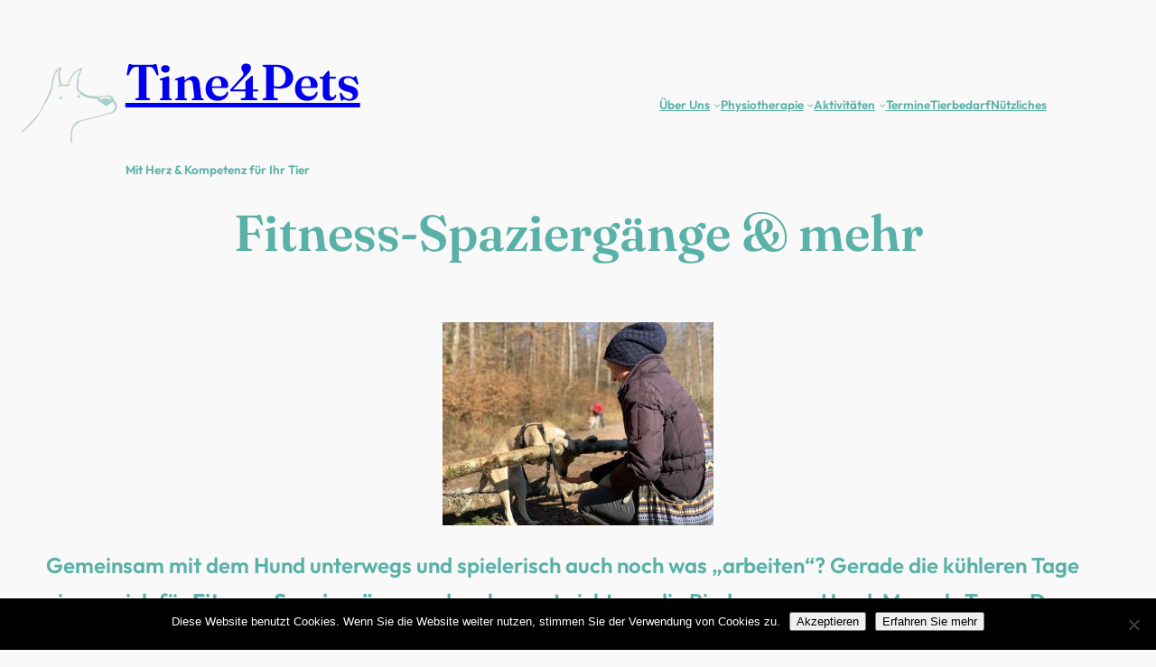

--- FILE ---
content_type: text/html; charset=UTF-8
request_url: https://tine4pets.de/fitness/
body_size: 23267
content:
<!DOCTYPE html>
<html lang="de">
<head>
	<meta charset="UTF-8" />
	<meta name="viewport" content="width=device-width, initial-scale=1" />
<meta name='robots' content='index, follow, max-image-preview:large, max-snippet:-1, max-video-preview:-1' />

	<!-- This site is optimized with the Yoast SEO plugin v26.7 - https://yoast.com/wordpress/plugins/seo/ -->
	<meta name="description" content="Fitness für deinen Hund auf dem Spaziergang für eine gute Koordination und gezieltem Muskelaufbau." />
	<link rel="canonical" href="https://tine4pets.de/fitness/" />
	<meta property="og:locale" content="de_DE" />
	<meta property="og:type" content="article" />
	<meta property="og:title" content="Fitness-Spaziergänge &amp; mehr - Tine4Pets" />
	<meta property="og:description" content="Fitness für deinen Hund auf dem Spaziergang für eine gute Koordination und gezieltem Muskelaufbau." />
	<meta property="og:url" content="https://tine4pets.de/fitness/" />
	<meta property="og:site_name" content="Tine4Pets" />
	<meta property="article:modified_time" content="2024-01-31T07:58:20+00:00" />
	<meta property="og:image" content="https://tine4pets.de/wp-content/uploads/2022/10/IMG_0672-300x225.jpg" />
	<meta name="twitter:card" content="summary_large_image" />
	<meta name="twitter:label1" content="Geschätzte Lesezeit" />
	<meta name="twitter:data1" content="3 Minuten" />
	<script type="application/ld+json" class="yoast-schema-graph">{"@context":"https://schema.org","@graph":[{"@type":"WebPage","@id":"https://tine4pets.de/fitness/","url":"https://tine4pets.de/fitness/","name":"Fitness-Spaziergänge & mehr - Tine4Pets","isPartOf":{"@id":"https://tine4pets.de/#website"},"primaryImageOfPage":{"@id":"https://tine4pets.de/fitness/#primaryimage"},"image":{"@id":"https://tine4pets.de/fitness/#primaryimage"},"thumbnailUrl":"https://tine4pets.de/wp-content/uploads/2022/10/IMG_0672-300x225.jpg","datePublished":"2018-06-03T17:41:22+00:00","dateModified":"2024-01-31T07:58:20+00:00","description":"Fitness für deinen Hund auf dem Spaziergang für eine gute Koordination und gezieltem Muskelaufbau.","breadcrumb":{"@id":"https://tine4pets.de/fitness/#breadcrumb"},"inLanguage":"de","potentialAction":[{"@type":"ReadAction","target":["https://tine4pets.de/fitness/"]}]},{"@type":"ImageObject","inLanguage":"de","@id":"https://tine4pets.de/fitness/#primaryimage","url":"https://tine4pets.de/wp-content/uploads/2022/10/IMG_0672.jpg","contentUrl":"https://tine4pets.de/wp-content/uploads/2022/10/IMG_0672.jpg","width":640,"height":480},{"@type":"BreadcrumbList","@id":"https://tine4pets.de/fitness/#breadcrumb","itemListElement":[{"@type":"ListItem","position":1,"name":"Startseite","item":"https://tine4pets.de/"},{"@type":"ListItem","position":2,"name":"Fitness-Spaziergänge &#038; mehr"}]},{"@type":"WebSite","@id":"https://tine4pets.de/#website","url":"https://tine4pets.de/","name":"Tine4Pets","description":"Mit Herz &amp; Kompetenz für Ihr Tier","publisher":{"@id":"https://tine4pets.de/#organization"},"potentialAction":[{"@type":"SearchAction","target":{"@type":"EntryPoint","urlTemplate":"https://tine4pets.de/?s={search_term_string}"},"query-input":{"@type":"PropertyValueSpecification","valueRequired":true,"valueName":"search_term_string"}}],"inLanguage":"de"},{"@type":"Organization","@id":"https://tine4pets.de/#organization","name":"Tine4Pets","url":"https://tine4pets.de/","logo":{"@type":"ImageObject","inLanguage":"de","@id":"https://tine4pets.de/#/schema/logo/image/","url":"https://tine4pets.de/wp-content/uploads/2018/07/favicon.jpg","contentUrl":"https://tine4pets.de/wp-content/uploads/2018/07/favicon.jpg","width":300,"height":300,"caption":"Tine4Pets"},"image":{"@id":"https://tine4pets.de/#/schema/logo/image/"}}]}</script>
	<!-- / Yoast SEO plugin. -->


<title>Fitness-Spaziergänge &amp; mehr - Tine4Pets</title>
<link rel='dns-prefetch' href='//www.googletagmanager.com' />
<link rel="alternate" type="application/rss+xml" title="Tine4Pets &raquo; Feed" href="https://tine4pets.de/feed/" />
<link rel="alternate" type="application/rss+xml" title="Tine4Pets &raquo; Kommentar-Feed" href="https://tine4pets.de/comments/feed/" />
<link rel="alternate" title="oEmbed (JSON)" type="application/json+oembed" href="https://tine4pets.de/wp-json/oembed/1.0/embed?url=https%3A%2F%2Ftine4pets.de%2Ffitness%2F" />
<link rel="alternate" title="oEmbed (XML)" type="text/xml+oembed" href="https://tine4pets.de/wp-json/oembed/1.0/embed?url=https%3A%2F%2Ftine4pets.de%2Ffitness%2F&#038;format=xml" />
<style id='wp-img-auto-sizes-contain-inline-css'>
img:is([sizes=auto i],[sizes^="auto," i]){contain-intrinsic-size:3000px 1500px}
/*# sourceURL=wp-img-auto-sizes-contain-inline-css */
</style>
<style id='wp-block-site-logo-inline-css'>
.wp-block-site-logo{box-sizing:border-box;line-height:0}.wp-block-site-logo a{display:inline-block;line-height:0}.wp-block-site-logo.is-default-size img{height:auto;width:120px}.wp-block-site-logo img{height:auto;max-width:100%}.wp-block-site-logo a,.wp-block-site-logo img{border-radius:inherit}.wp-block-site-logo.aligncenter{margin-left:auto;margin-right:auto;text-align:center}:root :where(.wp-block-site-logo.is-style-rounded){border-radius:9999px}
/*# sourceURL=https://tine4pets.de/wp-includes/blocks/site-logo/style.min.css */
</style>
<style id='wp-block-site-title-inline-css'>
.wp-block-site-title{box-sizing:border-box}.wp-block-site-title :where(a){color:inherit;font-family:inherit;font-size:inherit;font-style:inherit;font-weight:inherit;letter-spacing:inherit;line-height:inherit;text-decoration:inherit}
/*# sourceURL=https://tine4pets.de/wp-includes/blocks/site-title/style.min.css */
</style>
<style id='wp-block-site-tagline-inline-css'>
.wp-block-site-tagline{box-sizing:border-box}
/*# sourceURL=https://tine4pets.de/wp-includes/blocks/site-tagline/style.min.css */
</style>
<style id='wp-block-group-inline-css'>
.wp-block-group{box-sizing:border-box}:where(.wp-block-group.wp-block-group-is-layout-constrained){position:relative}
/*# sourceURL=https://tine4pets.de/wp-includes/blocks/group/style.min.css */
</style>
<style id='wp-block-group-theme-inline-css'>
:where(.wp-block-group.has-background){padding:1.25em 2.375em}
/*# sourceURL=https://tine4pets.de/wp-includes/blocks/group/theme.min.css */
</style>
<style id='wp-block-navigation-link-inline-css'>
.wp-block-navigation .wp-block-navigation-item__label{overflow-wrap:break-word}.wp-block-navigation .wp-block-navigation-item__description{display:none}.link-ui-tools{outline:1px solid #f0f0f0;padding:8px}.link-ui-block-inserter{padding-top:8px}.link-ui-block-inserter__back{margin-left:8px;text-transform:uppercase}
/*# sourceURL=https://tine4pets.de/wp-includes/blocks/navigation-link/style.min.css */
</style>
<link rel='stylesheet' id='wp-block-navigation-css' href='https://tine4pets.de/wp-includes/blocks/navigation/style.min.css?ver=6.9' media='all' />
<style id='wp-block-columns-inline-css'>
.wp-block-columns{box-sizing:border-box;display:flex;flex-wrap:wrap!important}@media (min-width:782px){.wp-block-columns{flex-wrap:nowrap!important}}.wp-block-columns{align-items:normal!important}.wp-block-columns.are-vertically-aligned-top{align-items:flex-start}.wp-block-columns.are-vertically-aligned-center{align-items:center}.wp-block-columns.are-vertically-aligned-bottom{align-items:flex-end}@media (max-width:781px){.wp-block-columns:not(.is-not-stacked-on-mobile)>.wp-block-column{flex-basis:100%!important}}@media (min-width:782px){.wp-block-columns:not(.is-not-stacked-on-mobile)>.wp-block-column{flex-basis:0;flex-grow:1}.wp-block-columns:not(.is-not-stacked-on-mobile)>.wp-block-column[style*=flex-basis]{flex-grow:0}}.wp-block-columns.is-not-stacked-on-mobile{flex-wrap:nowrap!important}.wp-block-columns.is-not-stacked-on-mobile>.wp-block-column{flex-basis:0;flex-grow:1}.wp-block-columns.is-not-stacked-on-mobile>.wp-block-column[style*=flex-basis]{flex-grow:0}:where(.wp-block-columns){margin-bottom:1.75em}:where(.wp-block-columns.has-background){padding:1.25em 2.375em}.wp-block-column{flex-grow:1;min-width:0;overflow-wrap:break-word;word-break:break-word}.wp-block-column.is-vertically-aligned-top{align-self:flex-start}.wp-block-column.is-vertically-aligned-center{align-self:center}.wp-block-column.is-vertically-aligned-bottom{align-self:flex-end}.wp-block-column.is-vertically-aligned-stretch{align-self:stretch}.wp-block-column.is-vertically-aligned-bottom,.wp-block-column.is-vertically-aligned-center,.wp-block-column.is-vertically-aligned-top{width:100%}
/*# sourceURL=https://tine4pets.de/wp-includes/blocks/columns/style.min.css */
</style>
<style id='wp-block-post-title-inline-css'>
.wp-block-post-title{box-sizing:border-box;word-break:break-word}.wp-block-post-title :where(a){display:inline-block;font-family:inherit;font-size:inherit;font-style:inherit;font-weight:inherit;letter-spacing:inherit;line-height:inherit;text-decoration:inherit}
/*# sourceURL=https://tine4pets.de/wp-includes/blocks/post-title/style.min.css */
</style>
<style id='wp-block-image-inline-css'>
.wp-block-image>a,.wp-block-image>figure>a{display:inline-block}.wp-block-image img{box-sizing:border-box;height:auto;max-width:100%;vertical-align:bottom}@media not (prefers-reduced-motion){.wp-block-image img.hide{visibility:hidden}.wp-block-image img.show{animation:show-content-image .4s}}.wp-block-image[style*=border-radius] img,.wp-block-image[style*=border-radius]>a{border-radius:inherit}.wp-block-image.has-custom-border img{box-sizing:border-box}.wp-block-image.aligncenter{text-align:center}.wp-block-image.alignfull>a,.wp-block-image.alignwide>a{width:100%}.wp-block-image.alignfull img,.wp-block-image.alignwide img{height:auto;width:100%}.wp-block-image .aligncenter,.wp-block-image .alignleft,.wp-block-image .alignright,.wp-block-image.aligncenter,.wp-block-image.alignleft,.wp-block-image.alignright{display:table}.wp-block-image .aligncenter>figcaption,.wp-block-image .alignleft>figcaption,.wp-block-image .alignright>figcaption,.wp-block-image.aligncenter>figcaption,.wp-block-image.alignleft>figcaption,.wp-block-image.alignright>figcaption{caption-side:bottom;display:table-caption}.wp-block-image .alignleft{float:left;margin:.5em 1em .5em 0}.wp-block-image .alignright{float:right;margin:.5em 0 .5em 1em}.wp-block-image .aligncenter{margin-left:auto;margin-right:auto}.wp-block-image :where(figcaption){margin-bottom:1em;margin-top:.5em}.wp-block-image.is-style-circle-mask img{border-radius:9999px}@supports ((-webkit-mask-image:none) or (mask-image:none)) or (-webkit-mask-image:none){.wp-block-image.is-style-circle-mask img{border-radius:0;-webkit-mask-image:url('data:image/svg+xml;utf8,<svg viewBox="0 0 100 100" xmlns="http://www.w3.org/2000/svg"><circle cx="50" cy="50" r="50"/></svg>');mask-image:url('data:image/svg+xml;utf8,<svg viewBox="0 0 100 100" xmlns="http://www.w3.org/2000/svg"><circle cx="50" cy="50" r="50"/></svg>');mask-mode:alpha;-webkit-mask-position:center;mask-position:center;-webkit-mask-repeat:no-repeat;mask-repeat:no-repeat;-webkit-mask-size:contain;mask-size:contain}}:root :where(.wp-block-image.is-style-rounded img,.wp-block-image .is-style-rounded img){border-radius:9999px}.wp-block-image figure{margin:0}.wp-lightbox-container{display:flex;flex-direction:column;position:relative}.wp-lightbox-container img{cursor:zoom-in}.wp-lightbox-container img:hover+button{opacity:1}.wp-lightbox-container button{align-items:center;backdrop-filter:blur(16px) saturate(180%);background-color:#5a5a5a40;border:none;border-radius:4px;cursor:zoom-in;display:flex;height:20px;justify-content:center;opacity:0;padding:0;position:absolute;right:16px;text-align:center;top:16px;width:20px;z-index:100}@media not (prefers-reduced-motion){.wp-lightbox-container button{transition:opacity .2s ease}}.wp-lightbox-container button:focus-visible{outline:3px auto #5a5a5a40;outline:3px auto -webkit-focus-ring-color;outline-offset:3px}.wp-lightbox-container button:hover{cursor:pointer;opacity:1}.wp-lightbox-container button:focus{opacity:1}.wp-lightbox-container button:focus,.wp-lightbox-container button:hover,.wp-lightbox-container button:not(:hover):not(:active):not(.has-background){background-color:#5a5a5a40;border:none}.wp-lightbox-overlay{box-sizing:border-box;cursor:zoom-out;height:100vh;left:0;overflow:hidden;position:fixed;top:0;visibility:hidden;width:100%;z-index:100000}.wp-lightbox-overlay .close-button{align-items:center;cursor:pointer;display:flex;justify-content:center;min-height:40px;min-width:40px;padding:0;position:absolute;right:calc(env(safe-area-inset-right) + 16px);top:calc(env(safe-area-inset-top) + 16px);z-index:5000000}.wp-lightbox-overlay .close-button:focus,.wp-lightbox-overlay .close-button:hover,.wp-lightbox-overlay .close-button:not(:hover):not(:active):not(.has-background){background:none;border:none}.wp-lightbox-overlay .lightbox-image-container{height:var(--wp--lightbox-container-height);left:50%;overflow:hidden;position:absolute;top:50%;transform:translate(-50%,-50%);transform-origin:top left;width:var(--wp--lightbox-container-width);z-index:9999999999}.wp-lightbox-overlay .wp-block-image{align-items:center;box-sizing:border-box;display:flex;height:100%;justify-content:center;margin:0;position:relative;transform-origin:0 0;width:100%;z-index:3000000}.wp-lightbox-overlay .wp-block-image img{height:var(--wp--lightbox-image-height);min-height:var(--wp--lightbox-image-height);min-width:var(--wp--lightbox-image-width);width:var(--wp--lightbox-image-width)}.wp-lightbox-overlay .wp-block-image figcaption{display:none}.wp-lightbox-overlay button{background:none;border:none}.wp-lightbox-overlay .scrim{background-color:#fff;height:100%;opacity:.9;position:absolute;width:100%;z-index:2000000}.wp-lightbox-overlay.active{visibility:visible}@media not (prefers-reduced-motion){.wp-lightbox-overlay.active{animation:turn-on-visibility .25s both}.wp-lightbox-overlay.active img{animation:turn-on-visibility .35s both}.wp-lightbox-overlay.show-closing-animation:not(.active){animation:turn-off-visibility .35s both}.wp-lightbox-overlay.show-closing-animation:not(.active) img{animation:turn-off-visibility .25s both}.wp-lightbox-overlay.zoom.active{animation:none;opacity:1;visibility:visible}.wp-lightbox-overlay.zoom.active .lightbox-image-container{animation:lightbox-zoom-in .4s}.wp-lightbox-overlay.zoom.active .lightbox-image-container img{animation:none}.wp-lightbox-overlay.zoom.active .scrim{animation:turn-on-visibility .4s forwards}.wp-lightbox-overlay.zoom.show-closing-animation:not(.active){animation:none}.wp-lightbox-overlay.zoom.show-closing-animation:not(.active) .lightbox-image-container{animation:lightbox-zoom-out .4s}.wp-lightbox-overlay.zoom.show-closing-animation:not(.active) .lightbox-image-container img{animation:none}.wp-lightbox-overlay.zoom.show-closing-animation:not(.active) .scrim{animation:turn-off-visibility .4s forwards}}@keyframes show-content-image{0%{visibility:hidden}99%{visibility:hidden}to{visibility:visible}}@keyframes turn-on-visibility{0%{opacity:0}to{opacity:1}}@keyframes turn-off-visibility{0%{opacity:1;visibility:visible}99%{opacity:0;visibility:visible}to{opacity:0;visibility:hidden}}@keyframes lightbox-zoom-in{0%{transform:translate(calc((-100vw + var(--wp--lightbox-scrollbar-width))/2 + var(--wp--lightbox-initial-left-position)),calc(-50vh + var(--wp--lightbox-initial-top-position))) scale(var(--wp--lightbox-scale))}to{transform:translate(-50%,-50%) scale(1)}}@keyframes lightbox-zoom-out{0%{transform:translate(-50%,-50%) scale(1);visibility:visible}99%{visibility:visible}to{transform:translate(calc((-100vw + var(--wp--lightbox-scrollbar-width))/2 + var(--wp--lightbox-initial-left-position)),calc(-50vh + var(--wp--lightbox-initial-top-position))) scale(var(--wp--lightbox-scale));visibility:hidden}}
/*# sourceURL=https://tine4pets.de/wp-includes/blocks/image/style.min.css */
</style>
<style id='wp-block-image-theme-inline-css'>
:root :where(.wp-block-image figcaption){color:#555;font-size:13px;text-align:center}.is-dark-theme :root :where(.wp-block-image figcaption){color:#ffffffa6}.wp-block-image{margin:0 0 1em}
/*# sourceURL=https://tine4pets.de/wp-includes/blocks/image/theme.min.css */
</style>
<style id='wp-block-paragraph-inline-css'>
.is-small-text{font-size:.875em}.is-regular-text{font-size:1em}.is-large-text{font-size:2.25em}.is-larger-text{font-size:3em}.has-drop-cap:not(:focus):first-letter{float:left;font-size:8.4em;font-style:normal;font-weight:100;line-height:.68;margin:.05em .1em 0 0;text-transform:uppercase}body.rtl .has-drop-cap:not(:focus):first-letter{float:none;margin-left:.1em}p.has-drop-cap.has-background{overflow:hidden}:root :where(p.has-background){padding:1.25em 2.375em}:where(p.has-text-color:not(.has-link-color)) a{color:inherit}p.has-text-align-left[style*="writing-mode:vertical-lr"],p.has-text-align-right[style*="writing-mode:vertical-rl"]{rotate:180deg}
/*# sourceURL=https://tine4pets.de/wp-includes/blocks/paragraph/style.min.css */
</style>
<style id='wp-block-post-content-inline-css'>
.wp-block-post-content{display:flow-root}
/*# sourceURL=https://tine4pets.de/wp-includes/blocks/post-content/style.min.css */
</style>
<style id='wp-block-social-links-inline-css'>
.wp-block-social-links{background:none;box-sizing:border-box;margin-left:0;padding-left:0;padding-right:0;text-indent:0}.wp-block-social-links .wp-social-link a,.wp-block-social-links .wp-social-link a:hover{border-bottom:0;box-shadow:none;text-decoration:none}.wp-block-social-links .wp-social-link svg{height:1em;width:1em}.wp-block-social-links .wp-social-link span:not(.screen-reader-text){font-size:.65em;margin-left:.5em;margin-right:.5em}.wp-block-social-links.has-small-icon-size{font-size:16px}.wp-block-social-links,.wp-block-social-links.has-normal-icon-size{font-size:24px}.wp-block-social-links.has-large-icon-size{font-size:36px}.wp-block-social-links.has-huge-icon-size{font-size:48px}.wp-block-social-links.aligncenter{display:flex;justify-content:center}.wp-block-social-links.alignright{justify-content:flex-end}.wp-block-social-link{border-radius:9999px;display:block}@media not (prefers-reduced-motion){.wp-block-social-link{transition:transform .1s ease}}.wp-block-social-link{height:auto}.wp-block-social-link a{align-items:center;display:flex;line-height:0}.wp-block-social-link:hover{transform:scale(1.1)}.wp-block-social-links .wp-block-social-link.wp-social-link{display:inline-block;margin:0;padding:0}.wp-block-social-links .wp-block-social-link.wp-social-link .wp-block-social-link-anchor,.wp-block-social-links .wp-block-social-link.wp-social-link .wp-block-social-link-anchor svg,.wp-block-social-links .wp-block-social-link.wp-social-link .wp-block-social-link-anchor:active,.wp-block-social-links .wp-block-social-link.wp-social-link .wp-block-social-link-anchor:hover,.wp-block-social-links .wp-block-social-link.wp-social-link .wp-block-social-link-anchor:visited{color:currentColor;fill:currentColor}:where(.wp-block-social-links:not(.is-style-logos-only)) .wp-social-link{background-color:#f0f0f0;color:#444}:where(.wp-block-social-links:not(.is-style-logos-only)) .wp-social-link-amazon{background-color:#f90;color:#fff}:where(.wp-block-social-links:not(.is-style-logos-only)) .wp-social-link-bandcamp{background-color:#1ea0c3;color:#fff}:where(.wp-block-social-links:not(.is-style-logos-only)) .wp-social-link-behance{background-color:#0757fe;color:#fff}:where(.wp-block-social-links:not(.is-style-logos-only)) .wp-social-link-bluesky{background-color:#0a7aff;color:#fff}:where(.wp-block-social-links:not(.is-style-logos-only)) .wp-social-link-codepen{background-color:#1e1f26;color:#fff}:where(.wp-block-social-links:not(.is-style-logos-only)) .wp-social-link-deviantart{background-color:#02e49b;color:#fff}:where(.wp-block-social-links:not(.is-style-logos-only)) .wp-social-link-discord{background-color:#5865f2;color:#fff}:where(.wp-block-social-links:not(.is-style-logos-only)) .wp-social-link-dribbble{background-color:#e94c89;color:#fff}:where(.wp-block-social-links:not(.is-style-logos-only)) .wp-social-link-dropbox{background-color:#4280ff;color:#fff}:where(.wp-block-social-links:not(.is-style-logos-only)) .wp-social-link-etsy{background-color:#f45800;color:#fff}:where(.wp-block-social-links:not(.is-style-logos-only)) .wp-social-link-facebook{background-color:#0866ff;color:#fff}:where(.wp-block-social-links:not(.is-style-logos-only)) .wp-social-link-fivehundredpx{background-color:#000;color:#fff}:where(.wp-block-social-links:not(.is-style-logos-only)) .wp-social-link-flickr{background-color:#0461dd;color:#fff}:where(.wp-block-social-links:not(.is-style-logos-only)) .wp-social-link-foursquare{background-color:#e65678;color:#fff}:where(.wp-block-social-links:not(.is-style-logos-only)) .wp-social-link-github{background-color:#24292d;color:#fff}:where(.wp-block-social-links:not(.is-style-logos-only)) .wp-social-link-goodreads{background-color:#eceadd;color:#382110}:where(.wp-block-social-links:not(.is-style-logos-only)) .wp-social-link-google{background-color:#ea4434;color:#fff}:where(.wp-block-social-links:not(.is-style-logos-only)) .wp-social-link-gravatar{background-color:#1d4fc4;color:#fff}:where(.wp-block-social-links:not(.is-style-logos-only)) .wp-social-link-instagram{background-color:#f00075;color:#fff}:where(.wp-block-social-links:not(.is-style-logos-only)) .wp-social-link-lastfm{background-color:#e21b24;color:#fff}:where(.wp-block-social-links:not(.is-style-logos-only)) .wp-social-link-linkedin{background-color:#0d66c2;color:#fff}:where(.wp-block-social-links:not(.is-style-logos-only)) .wp-social-link-mastodon{background-color:#3288d4;color:#fff}:where(.wp-block-social-links:not(.is-style-logos-only)) .wp-social-link-medium{background-color:#000;color:#fff}:where(.wp-block-social-links:not(.is-style-logos-only)) .wp-social-link-meetup{background-color:#f6405f;color:#fff}:where(.wp-block-social-links:not(.is-style-logos-only)) .wp-social-link-patreon{background-color:#000;color:#fff}:where(.wp-block-social-links:not(.is-style-logos-only)) .wp-social-link-pinterest{background-color:#e60122;color:#fff}:where(.wp-block-social-links:not(.is-style-logos-only)) .wp-social-link-pocket{background-color:#ef4155;color:#fff}:where(.wp-block-social-links:not(.is-style-logos-only)) .wp-social-link-reddit{background-color:#ff4500;color:#fff}:where(.wp-block-social-links:not(.is-style-logos-only)) .wp-social-link-skype{background-color:#0478d7;color:#fff}:where(.wp-block-social-links:not(.is-style-logos-only)) .wp-social-link-snapchat{background-color:#fefc00;color:#fff;stroke:#000}:where(.wp-block-social-links:not(.is-style-logos-only)) .wp-social-link-soundcloud{background-color:#ff5600;color:#fff}:where(.wp-block-social-links:not(.is-style-logos-only)) .wp-social-link-spotify{background-color:#1bd760;color:#fff}:where(.wp-block-social-links:not(.is-style-logos-only)) .wp-social-link-telegram{background-color:#2aabee;color:#fff}:where(.wp-block-social-links:not(.is-style-logos-only)) .wp-social-link-threads{background-color:#000;color:#fff}:where(.wp-block-social-links:not(.is-style-logos-only)) .wp-social-link-tiktok{background-color:#000;color:#fff}:where(.wp-block-social-links:not(.is-style-logos-only)) .wp-social-link-tumblr{background-color:#011835;color:#fff}:where(.wp-block-social-links:not(.is-style-logos-only)) .wp-social-link-twitch{background-color:#6440a4;color:#fff}:where(.wp-block-social-links:not(.is-style-logos-only)) .wp-social-link-twitter{background-color:#1da1f2;color:#fff}:where(.wp-block-social-links:not(.is-style-logos-only)) .wp-social-link-vimeo{background-color:#1eb7ea;color:#fff}:where(.wp-block-social-links:not(.is-style-logos-only)) .wp-social-link-vk{background-color:#4680c2;color:#fff}:where(.wp-block-social-links:not(.is-style-logos-only)) .wp-social-link-wordpress{background-color:#3499cd;color:#fff}:where(.wp-block-social-links:not(.is-style-logos-only)) .wp-social-link-whatsapp{background-color:#25d366;color:#fff}:where(.wp-block-social-links:not(.is-style-logos-only)) .wp-social-link-x{background-color:#000;color:#fff}:where(.wp-block-social-links:not(.is-style-logos-only)) .wp-social-link-yelp{background-color:#d32422;color:#fff}:where(.wp-block-social-links:not(.is-style-logos-only)) .wp-social-link-youtube{background-color:red;color:#fff}:where(.wp-block-social-links.is-style-logos-only) .wp-social-link{background:none}:where(.wp-block-social-links.is-style-logos-only) .wp-social-link svg{height:1.25em;width:1.25em}:where(.wp-block-social-links.is-style-logos-only) .wp-social-link-amazon{color:#f90}:where(.wp-block-social-links.is-style-logos-only) .wp-social-link-bandcamp{color:#1ea0c3}:where(.wp-block-social-links.is-style-logos-only) .wp-social-link-behance{color:#0757fe}:where(.wp-block-social-links.is-style-logos-only) .wp-social-link-bluesky{color:#0a7aff}:where(.wp-block-social-links.is-style-logos-only) .wp-social-link-codepen{color:#1e1f26}:where(.wp-block-social-links.is-style-logos-only) .wp-social-link-deviantart{color:#02e49b}:where(.wp-block-social-links.is-style-logos-only) .wp-social-link-discord{color:#5865f2}:where(.wp-block-social-links.is-style-logos-only) .wp-social-link-dribbble{color:#e94c89}:where(.wp-block-social-links.is-style-logos-only) .wp-social-link-dropbox{color:#4280ff}:where(.wp-block-social-links.is-style-logos-only) .wp-social-link-etsy{color:#f45800}:where(.wp-block-social-links.is-style-logos-only) .wp-social-link-facebook{color:#0866ff}:where(.wp-block-social-links.is-style-logos-only) .wp-social-link-fivehundredpx{color:#000}:where(.wp-block-social-links.is-style-logos-only) .wp-social-link-flickr{color:#0461dd}:where(.wp-block-social-links.is-style-logos-only) .wp-social-link-foursquare{color:#e65678}:where(.wp-block-social-links.is-style-logos-only) .wp-social-link-github{color:#24292d}:where(.wp-block-social-links.is-style-logos-only) .wp-social-link-goodreads{color:#382110}:where(.wp-block-social-links.is-style-logos-only) .wp-social-link-google{color:#ea4434}:where(.wp-block-social-links.is-style-logos-only) .wp-social-link-gravatar{color:#1d4fc4}:where(.wp-block-social-links.is-style-logos-only) .wp-social-link-instagram{color:#f00075}:where(.wp-block-social-links.is-style-logos-only) .wp-social-link-lastfm{color:#e21b24}:where(.wp-block-social-links.is-style-logos-only) .wp-social-link-linkedin{color:#0d66c2}:where(.wp-block-social-links.is-style-logos-only) .wp-social-link-mastodon{color:#3288d4}:where(.wp-block-social-links.is-style-logos-only) .wp-social-link-medium{color:#000}:where(.wp-block-social-links.is-style-logos-only) .wp-social-link-meetup{color:#f6405f}:where(.wp-block-social-links.is-style-logos-only) .wp-social-link-patreon{color:#000}:where(.wp-block-social-links.is-style-logos-only) .wp-social-link-pinterest{color:#e60122}:where(.wp-block-social-links.is-style-logos-only) .wp-social-link-pocket{color:#ef4155}:where(.wp-block-social-links.is-style-logos-only) .wp-social-link-reddit{color:#ff4500}:where(.wp-block-social-links.is-style-logos-only) .wp-social-link-skype{color:#0478d7}:where(.wp-block-social-links.is-style-logos-only) .wp-social-link-snapchat{color:#fff;stroke:#000}:where(.wp-block-social-links.is-style-logos-only) .wp-social-link-soundcloud{color:#ff5600}:where(.wp-block-social-links.is-style-logos-only) .wp-social-link-spotify{color:#1bd760}:where(.wp-block-social-links.is-style-logos-only) .wp-social-link-telegram{color:#2aabee}:where(.wp-block-social-links.is-style-logos-only) .wp-social-link-threads{color:#000}:where(.wp-block-social-links.is-style-logos-only) .wp-social-link-tiktok{color:#000}:where(.wp-block-social-links.is-style-logos-only) .wp-social-link-tumblr{color:#011835}:where(.wp-block-social-links.is-style-logos-only) .wp-social-link-twitch{color:#6440a4}:where(.wp-block-social-links.is-style-logos-only) .wp-social-link-twitter{color:#1da1f2}:where(.wp-block-social-links.is-style-logos-only) .wp-social-link-vimeo{color:#1eb7ea}:where(.wp-block-social-links.is-style-logos-only) .wp-social-link-vk{color:#4680c2}:where(.wp-block-social-links.is-style-logos-only) .wp-social-link-whatsapp{color:#25d366}:where(.wp-block-social-links.is-style-logos-only) .wp-social-link-wordpress{color:#3499cd}:where(.wp-block-social-links.is-style-logos-only) .wp-social-link-x{color:#000}:where(.wp-block-social-links.is-style-logos-only) .wp-social-link-yelp{color:#d32422}:where(.wp-block-social-links.is-style-logos-only) .wp-social-link-youtube{color:red}.wp-block-social-links.is-style-pill-shape .wp-social-link{width:auto}:root :where(.wp-block-social-links .wp-social-link a){padding:.25em}:root :where(.wp-block-social-links.is-style-logos-only .wp-social-link a){padding:0}:root :where(.wp-block-social-links.is-style-pill-shape .wp-social-link a){padding-left:.6666666667em;padding-right:.6666666667em}.wp-block-social-links:not(.has-icon-color):not(.has-icon-background-color) .wp-social-link-snapchat .wp-block-social-link-label{color:#000}
/*# sourceURL=https://tine4pets.de/wp-includes/blocks/social-links/style.min.css */
</style>
<style id='wp-block-template-part-theme-inline-css'>
:root :where(.wp-block-template-part.has-background){margin-bottom:0;margin-top:0;padding:1.25em 2.375em}
/*# sourceURL=https://tine4pets.de/wp-includes/blocks/template-part/theme.min.css */
</style>
<style id='wp-emoji-styles-inline-css'>

	img.wp-smiley, img.emoji {
		display: inline !important;
		border: none !important;
		box-shadow: none !important;
		height: 1em !important;
		width: 1em !important;
		margin: 0 0.07em !important;
		vertical-align: -0.1em !important;
		background: none !important;
		padding: 0 !important;
	}
/*# sourceURL=wp-emoji-styles-inline-css */
</style>
<style id='wp-block-library-inline-css'>
:root{--wp-block-synced-color:#7a00df;--wp-block-synced-color--rgb:122,0,223;--wp-bound-block-color:var(--wp-block-synced-color);--wp-editor-canvas-background:#ddd;--wp-admin-theme-color:#007cba;--wp-admin-theme-color--rgb:0,124,186;--wp-admin-theme-color-darker-10:#006ba1;--wp-admin-theme-color-darker-10--rgb:0,107,160.5;--wp-admin-theme-color-darker-20:#005a87;--wp-admin-theme-color-darker-20--rgb:0,90,135;--wp-admin-border-width-focus:2px}@media (min-resolution:192dpi){:root{--wp-admin-border-width-focus:1.5px}}.wp-element-button{cursor:pointer}:root .has-very-light-gray-background-color{background-color:#eee}:root .has-very-dark-gray-background-color{background-color:#313131}:root .has-very-light-gray-color{color:#eee}:root .has-very-dark-gray-color{color:#313131}:root .has-vivid-green-cyan-to-vivid-cyan-blue-gradient-background{background:linear-gradient(135deg,#00d084,#0693e3)}:root .has-purple-crush-gradient-background{background:linear-gradient(135deg,#34e2e4,#4721fb 50%,#ab1dfe)}:root .has-hazy-dawn-gradient-background{background:linear-gradient(135deg,#faaca8,#dad0ec)}:root .has-subdued-olive-gradient-background{background:linear-gradient(135deg,#fafae1,#67a671)}:root .has-atomic-cream-gradient-background{background:linear-gradient(135deg,#fdd79a,#004a59)}:root .has-nightshade-gradient-background{background:linear-gradient(135deg,#330968,#31cdcf)}:root .has-midnight-gradient-background{background:linear-gradient(135deg,#020381,#2874fc)}:root{--wp--preset--font-size--normal:16px;--wp--preset--font-size--huge:42px}.has-regular-font-size{font-size:1em}.has-larger-font-size{font-size:2.625em}.has-normal-font-size{font-size:var(--wp--preset--font-size--normal)}.has-huge-font-size{font-size:var(--wp--preset--font-size--huge)}.has-text-align-center{text-align:center}.has-text-align-left{text-align:left}.has-text-align-right{text-align:right}.has-fit-text{white-space:nowrap!important}#end-resizable-editor-section{display:none}.aligncenter{clear:both}.items-justified-left{justify-content:flex-start}.items-justified-center{justify-content:center}.items-justified-right{justify-content:flex-end}.items-justified-space-between{justify-content:space-between}.screen-reader-text{border:0;clip-path:inset(50%);height:1px;margin:-1px;overflow:hidden;padding:0;position:absolute;width:1px;word-wrap:normal!important}.screen-reader-text:focus{background-color:#ddd;clip-path:none;color:#444;display:block;font-size:1em;height:auto;left:5px;line-height:normal;padding:15px 23px 14px;text-decoration:none;top:5px;width:auto;z-index:100000}html :where(.has-border-color){border-style:solid}html :where([style*=border-top-color]){border-top-style:solid}html :where([style*=border-right-color]){border-right-style:solid}html :where([style*=border-bottom-color]){border-bottom-style:solid}html :where([style*=border-left-color]){border-left-style:solid}html :where([style*=border-width]){border-style:solid}html :where([style*=border-top-width]){border-top-style:solid}html :where([style*=border-right-width]){border-right-style:solid}html :where([style*=border-bottom-width]){border-bottom-style:solid}html :where([style*=border-left-width]){border-left-style:solid}html :where(img[class*=wp-image-]){height:auto;max-width:100%}:where(figure){margin:0 0 1em}html :where(.is-position-sticky){--wp-admin--admin-bar--position-offset:var(--wp-admin--admin-bar--height,0px)}@media screen and (max-width:600px){html :where(.is-position-sticky){--wp-admin--admin-bar--position-offset:0px}}
/*# sourceURL=/wp-includes/css/dist/block-library/common.min.css */
</style>
<style id='global-styles-inline-css'>
:root{--wp--preset--aspect-ratio--square: 1;--wp--preset--aspect-ratio--4-3: 4/3;--wp--preset--aspect-ratio--3-4: 3/4;--wp--preset--aspect-ratio--3-2: 3/2;--wp--preset--aspect-ratio--2-3: 2/3;--wp--preset--aspect-ratio--16-9: 16/9;--wp--preset--aspect-ratio--9-16: 9/16;--wp--preset--color--black: #000000;--wp--preset--color--cyan-bluish-gray: #abb8c3;--wp--preset--color--white: #ffffff;--wp--preset--color--pale-pink: #f78da7;--wp--preset--color--vivid-red: #cf2e2e;--wp--preset--color--luminous-vivid-orange: #ff6900;--wp--preset--color--luminous-vivid-amber: #fcb900;--wp--preset--color--light-green-cyan: #7bdcb5;--wp--preset--color--vivid-green-cyan: #00d084;--wp--preset--color--pale-cyan-blue: #8ed1fc;--wp--preset--color--vivid-cyan-blue: #0693e3;--wp--preset--color--vivid-purple: #9b51e0;--wp--preset--color--ti-bg: #F2EBE3;--wp--preset--color--ti-fg: #3a8a80;--wp--preset--color--ti-accent: #3a8a80;--wp--preset--color--ti-accent-secondary: #3A8A80;--wp--preset--color--ti-bg-inv: #3a8a80;--wp--preset--color--ti-bg-alt: #FFFFFF;--wp--preset--color--ti-fg-alt: #FFFFFA;--wp--preset--gradient--vivid-cyan-blue-to-vivid-purple: linear-gradient(135deg,rgb(6,147,227) 0%,rgb(155,81,224) 100%);--wp--preset--gradient--light-green-cyan-to-vivid-green-cyan: linear-gradient(135deg,rgb(122,220,180) 0%,rgb(0,208,130) 100%);--wp--preset--gradient--luminous-vivid-amber-to-luminous-vivid-orange: linear-gradient(135deg,rgb(252,185,0) 0%,rgb(255,105,0) 100%);--wp--preset--gradient--luminous-vivid-orange-to-vivid-red: linear-gradient(135deg,rgb(255,105,0) 0%,rgb(207,46,46) 100%);--wp--preset--gradient--very-light-gray-to-cyan-bluish-gray: linear-gradient(135deg,rgb(238,238,238) 0%,rgb(169,184,195) 100%);--wp--preset--gradient--cool-to-warm-spectrum: linear-gradient(135deg,rgb(74,234,220) 0%,rgb(151,120,209) 20%,rgb(207,42,186) 40%,rgb(238,44,130) 60%,rgb(251,105,98) 80%,rgb(254,248,76) 100%);--wp--preset--gradient--blush-light-purple: linear-gradient(135deg,rgb(255,206,236) 0%,rgb(152,150,240) 100%);--wp--preset--gradient--blush-bordeaux: linear-gradient(135deg,rgb(254,205,165) 0%,rgb(254,45,45) 50%,rgb(107,0,62) 100%);--wp--preset--gradient--luminous-dusk: linear-gradient(135deg,rgb(255,203,112) 0%,rgb(199,81,192) 50%,rgb(65,88,208) 100%);--wp--preset--gradient--pale-ocean: linear-gradient(135deg,rgb(255,245,203) 0%,rgb(182,227,212) 50%,rgb(51,167,181) 100%);--wp--preset--gradient--electric-grass: linear-gradient(135deg,rgb(202,248,128) 0%,rgb(113,206,126) 100%);--wp--preset--gradient--midnight: linear-gradient(135deg,rgb(2,3,129) 0%,rgb(40,116,252) 100%);--wp--preset--font-size--small: clamp(var(--wp--custom--typography--small-min), calc(var(--wp--custom--typography--fluid-size) / var(--wp--custom--typography--scale)), var(--wp--custom--typography--small-max));--wp--preset--font-size--medium: clamp(var(--wp--custom--typography--medium-min), calc(var(--wp--custom--typography--fluid-size) * var(--wp--custom--typography--scale) * 1), var(--wp--custom--typography--medium-max));--wp--preset--font-size--large: clamp(var(--wp--custom--typography--large-min), calc(var(--wp--custom--typography--fluid-size) * var(--wp--custom--typography--scale) * 1.5), var(--wp--custom--typography--large-max));--wp--preset--font-size--x-large: clamp(var(--wp--custom--typography--x-large-min), calc(var(--wp--custom--typography--fluid-size) * var(--wp--custom--typography--scale) * 2), var(--wp--custom--typography--x-large-max));--wp--preset--font-size--normal: clamp(var(--wp--custom--typography--normal-min), var(--wp--custom--typography--fluid-size), var(--wp--custom--typography--normal-max));--wp--preset--font-size--huge: clamp(var(--wp--custom--typography--xx-large-min), calc(var(--wp--custom--typography--fluid-size) * var(--wp--custom--typography--scale) * 3), var(--wp--custom--typography--xx-large-max));--wp--preset--font-family--inter: "Inter", sans-serif;--wp--preset--font-family--albert-sans: "Albert Sans", sans-serif;--wp--preset--font-family--fraunces: "Fraunces", sans-serif;--wp--preset--font-family--hanken-grotesk: "Hanken Grotesk", serif;--wp--preset--font-family--outfit: "Outfit", sans-serif;--wp--preset--font-family--spline-sans: "Spline Sans", sans-serif;--wp--preset--font-family--playfair-display: "Playfair Display", sans-serif;--wp--preset--font-family--source-sans-pro: "Source Sans Pro", serif;--wp--preset--font-family--montserrat: "Montserrat", sans-serif;--wp--preset--font-family--open-sans: "Open Sans", sans-serif;--wp--preset--font-family--figtree: "Figtree", sans-serif;--wp--preset--spacing--20: 0.44rem;--wp--preset--spacing--30: 0.67rem;--wp--preset--spacing--40: 1rem;--wp--preset--spacing--50: 1.5rem;--wp--preset--spacing--60: 2.25rem;--wp--preset--spacing--70: 3.38rem;--wp--preset--spacing--80: 5.06rem;--wp--preset--shadow--natural: 6px 6px 9px rgba(0, 0, 0, 0.2);--wp--preset--shadow--deep: 12px 12px 50px rgba(0, 0, 0, 0.4);--wp--preset--shadow--sharp: 6px 6px 0px rgba(0, 0, 0, 0.2);--wp--preset--shadow--outlined: 6px 6px 0px -3px rgb(255, 255, 255), 6px 6px rgb(0, 0, 0);--wp--preset--shadow--crisp: 6px 6px 0px rgb(0, 0, 0);--wp--custom--spacing--baseline: 16px;--wp--custom--spacing--small: min(24px, 6.4vw);--wp--custom--spacing--gap--horizontal: clamp( calc( 1.5 * var( --wp--custom--spacing--baseline ) ), 2.222vw, calc( 2 * var( --wp--custom--spacing--baseline ) ) );--wp--custom--spacing--gap--vertical: clamp( calc( 1.5 * var( --wp--custom--spacing--baseline ) ), 3.333vw, calc( 3 * var( --wp--custom--spacing--baseline ) ) );--wp--custom--spacing--gutter: clamp( calc( 1.5 * var( --wp--custom--spacing--baseline ) ), 3.333vw, calc( 3 * var( --wp--custom--spacing--baseline ) ) );--wp--custom--spacing--outer: var( --wp--custom--spacing--gutter );--wp--custom--typography--font-smoothing--moz: grayscale;--wp--custom--typography--font-smoothing--webkit: antialiased;--wp--custom--typography--root-font-size: 12;--wp--custom--typography--adaptive-ratio: 1.5;--wp--custom--typography--scale: 1.333;--wp--custom--typography--small-max: 14px;--wp--custom--typography--small-min: 12px;--wp--custom--typography--normal-max: 18px;--wp--custom--typography--normal-min: 16px;--wp--custom--typography--medium-max: 24px;--wp--custom--typography--medium-min: 20px;--wp--custom--typography--large-max: 28px;--wp--custom--typography--large-min: 24px;--wp--custom--typography--x-large-max: 40px;--wp--custom--typography--x-large-min: 28px;--wp--custom--typography--xx-large-max: 56px;--wp--custom--typography--xx-large-min: 36px;--wp--custom--typography--fluid-size: calc(var(--wp--custom--typography--root-font-size) * var(--wp--custom--typography--adaptive-ratio) * (100vw/1280));}:root { --wp--style--global--content-size: 740px;--wp--style--global--wide-size: 1140px; }:where(body) { margin: 0; }.wp-site-blocks > .alignleft { float: left; margin-right: 2em; }.wp-site-blocks > .alignright { float: right; margin-left: 2em; }.wp-site-blocks > .aligncenter { justify-content: center; margin-left: auto; margin-right: auto; }:where(.wp-site-blocks) > * { margin-block-start: 24px; margin-block-end: 0; }:where(.wp-site-blocks) > :first-child { margin-block-start: 0; }:where(.wp-site-blocks) > :last-child { margin-block-end: 0; }:root { --wp--style--block-gap: 24px; }:root :where(.is-layout-flow) > :first-child{margin-block-start: 0;}:root :where(.is-layout-flow) > :last-child{margin-block-end: 0;}:root :where(.is-layout-flow) > *{margin-block-start: 24px;margin-block-end: 0;}:root :where(.is-layout-constrained) > :first-child{margin-block-start: 0;}:root :where(.is-layout-constrained) > :last-child{margin-block-end: 0;}:root :where(.is-layout-constrained) > *{margin-block-start: 24px;margin-block-end: 0;}:root :where(.is-layout-flex){gap: 24px;}:root :where(.is-layout-grid){gap: 24px;}.is-layout-flow > .alignleft{float: left;margin-inline-start: 0;margin-inline-end: 2em;}.is-layout-flow > .alignright{float: right;margin-inline-start: 2em;margin-inline-end: 0;}.is-layout-flow > .aligncenter{margin-left: auto !important;margin-right: auto !important;}.is-layout-constrained > .alignleft{float: left;margin-inline-start: 0;margin-inline-end: 2em;}.is-layout-constrained > .alignright{float: right;margin-inline-start: 2em;margin-inline-end: 0;}.is-layout-constrained > .aligncenter{margin-left: auto !important;margin-right: auto !important;}.is-layout-constrained > :where(:not(.alignleft):not(.alignright):not(.alignfull)){max-width: var(--wp--style--global--content-size);margin-left: auto !important;margin-right: auto !important;}.is-layout-constrained > .alignwide{max-width: var(--wp--style--global--wide-size);}body .is-layout-flex{display: flex;}.is-layout-flex{flex-wrap: wrap;align-items: center;}.is-layout-flex > :is(*, div){margin: 0;}body .is-layout-grid{display: grid;}.is-layout-grid > :is(*, div){margin: 0;}body{background-color: #f9f9f9;color: #59b1a7;font-family: var(--wp--preset--font-family--outfit);font-size: clamp(16.834px, 1.052rem + ((1vw - 3.2px) * 1.118), 26px);font-style: normal;font-weight: 600;line-height: var(--neve-font-line-height-body, 1.7);padding-top: 0;padding-right: 0;padding-bottom: 0;padding-left: 0;}a:where(:not(.wp-element-button)){color: #59b1a7;font-family: var(--wp--preset--font-family--source-sans-pro);font-style: normal;font-weight: 800;line-height: 1.4;text-decoration: none;}h1, h2, h3, h4, h5, h6{font-family: var(--wp--preset--font-family--fraunces);font-size: var(--neve-font-size-heading, var(--wp--preset--font-size--huge));font-weight: var(--neve-font-weight-heading, 600);line-height: var(--neve-font-line-height-heading, 1.3);}h1{color: #59b1a7;font-size: var(--neve-font-size-h1, var(--wp--preset--font-size--huge));font-weight: var(--neve-font-weight-h1, 600);line-height: var(--neve-font-line-height-h1, 1.25);}h2{font-size: var(--neve-font-size-h2, var(--wp--preset--font-size--x-large));font-weight: var(--neve-font-weight-h2, 600);line-height: var(--neve-font-line-height-h2, 1.35);}h3{font-size: var(--neve-font-size-h3, var(--wp--preset--font-size--large));font-weight: var(--neve-font-weight-h3, 600);line-height: var(--neve-font-line-height-h3, 1.35);}h4{font-size: var(--neve-font-size-h4, var(--wp--preset--font-size--medium));font-weight: var(--neve-font-weight-h4, 600);line-height: var(--neve-font-line-height-h4, 1.4);}h5{font-size: var(--neve-font-size-h5, var(--wp--preset--font-size--normal));font-weight: var(--neve-font-weight-h5, 600);line-height: var(--neve-font-line-height-h5, 1.55);}h6{font-size: var(--neve-font-size-h6, var(--wp--preset--font-size--small));font-weight: var(--neve-font-weight-h6, 600);line-height: var(--neve-font-line-height-h6, 1.6);}:root :where(.wp-element-button, .wp-block-button__link){background-color: #59b1a7;border-width: 0;color: #59b1a7;font-family: inherit;font-size: inherit;font-style: inherit;font-weight: inherit;letter-spacing: inherit;line-height: inherit;padding-top: calc(0.667em + 2px);padding-right: calc(1.333em + 2px);padding-bottom: calc(0.667em + 2px);padding-left: calc(1.333em + 2px);text-decoration: none;text-transform: inherit;}.has-black-color{color: var(--wp--preset--color--black) !important;}.has-cyan-bluish-gray-color{color: var(--wp--preset--color--cyan-bluish-gray) !important;}.has-white-color{color: var(--wp--preset--color--white) !important;}.has-pale-pink-color{color: var(--wp--preset--color--pale-pink) !important;}.has-vivid-red-color{color: var(--wp--preset--color--vivid-red) !important;}.has-luminous-vivid-orange-color{color: var(--wp--preset--color--luminous-vivid-orange) !important;}.has-luminous-vivid-amber-color{color: var(--wp--preset--color--luminous-vivid-amber) !important;}.has-light-green-cyan-color{color: var(--wp--preset--color--light-green-cyan) !important;}.has-vivid-green-cyan-color{color: var(--wp--preset--color--vivid-green-cyan) !important;}.has-pale-cyan-blue-color{color: var(--wp--preset--color--pale-cyan-blue) !important;}.has-vivid-cyan-blue-color{color: var(--wp--preset--color--vivid-cyan-blue) !important;}.has-vivid-purple-color{color: var(--wp--preset--color--vivid-purple) !important;}.has-ti-bg-color{color: var(--wp--preset--color--ti-bg) !important;}.has-ti-fg-color{color: var(--wp--preset--color--ti-fg) !important;}.has-ti-accent-color{color: var(--wp--preset--color--ti-accent) !important;}.has-ti-accent-secondary-color{color: var(--wp--preset--color--ti-accent-secondary) !important;}.has-ti-bg-inv-color{color: var(--wp--preset--color--ti-bg-inv) !important;}.has-ti-bg-alt-color{color: var(--wp--preset--color--ti-bg-alt) !important;}.has-ti-fg-alt-color{color: var(--wp--preset--color--ti-fg-alt) !important;}.has-black-background-color{background-color: var(--wp--preset--color--black) !important;}.has-cyan-bluish-gray-background-color{background-color: var(--wp--preset--color--cyan-bluish-gray) !important;}.has-white-background-color{background-color: var(--wp--preset--color--white) !important;}.has-pale-pink-background-color{background-color: var(--wp--preset--color--pale-pink) !important;}.has-vivid-red-background-color{background-color: var(--wp--preset--color--vivid-red) !important;}.has-luminous-vivid-orange-background-color{background-color: var(--wp--preset--color--luminous-vivid-orange) !important;}.has-luminous-vivid-amber-background-color{background-color: var(--wp--preset--color--luminous-vivid-amber) !important;}.has-light-green-cyan-background-color{background-color: var(--wp--preset--color--light-green-cyan) !important;}.has-vivid-green-cyan-background-color{background-color: var(--wp--preset--color--vivid-green-cyan) !important;}.has-pale-cyan-blue-background-color{background-color: var(--wp--preset--color--pale-cyan-blue) !important;}.has-vivid-cyan-blue-background-color{background-color: var(--wp--preset--color--vivid-cyan-blue) !important;}.has-vivid-purple-background-color{background-color: var(--wp--preset--color--vivid-purple) !important;}.has-ti-bg-background-color{background-color: var(--wp--preset--color--ti-bg) !important;}.has-ti-fg-background-color{background-color: var(--wp--preset--color--ti-fg) !important;}.has-ti-accent-background-color{background-color: var(--wp--preset--color--ti-accent) !important;}.has-ti-accent-secondary-background-color{background-color: var(--wp--preset--color--ti-accent-secondary) !important;}.has-ti-bg-inv-background-color{background-color: var(--wp--preset--color--ti-bg-inv) !important;}.has-ti-bg-alt-background-color{background-color: var(--wp--preset--color--ti-bg-alt) !important;}.has-ti-fg-alt-background-color{background-color: var(--wp--preset--color--ti-fg-alt) !important;}.has-black-border-color{border-color: var(--wp--preset--color--black) !important;}.has-cyan-bluish-gray-border-color{border-color: var(--wp--preset--color--cyan-bluish-gray) !important;}.has-white-border-color{border-color: var(--wp--preset--color--white) !important;}.has-pale-pink-border-color{border-color: var(--wp--preset--color--pale-pink) !important;}.has-vivid-red-border-color{border-color: var(--wp--preset--color--vivid-red) !important;}.has-luminous-vivid-orange-border-color{border-color: var(--wp--preset--color--luminous-vivid-orange) !important;}.has-luminous-vivid-amber-border-color{border-color: var(--wp--preset--color--luminous-vivid-amber) !important;}.has-light-green-cyan-border-color{border-color: var(--wp--preset--color--light-green-cyan) !important;}.has-vivid-green-cyan-border-color{border-color: var(--wp--preset--color--vivid-green-cyan) !important;}.has-pale-cyan-blue-border-color{border-color: var(--wp--preset--color--pale-cyan-blue) !important;}.has-vivid-cyan-blue-border-color{border-color: var(--wp--preset--color--vivid-cyan-blue) !important;}.has-vivid-purple-border-color{border-color: var(--wp--preset--color--vivid-purple) !important;}.has-ti-bg-border-color{border-color: var(--wp--preset--color--ti-bg) !important;}.has-ti-fg-border-color{border-color: var(--wp--preset--color--ti-fg) !important;}.has-ti-accent-border-color{border-color: var(--wp--preset--color--ti-accent) !important;}.has-ti-accent-secondary-border-color{border-color: var(--wp--preset--color--ti-accent-secondary) !important;}.has-ti-bg-inv-border-color{border-color: var(--wp--preset--color--ti-bg-inv) !important;}.has-ti-bg-alt-border-color{border-color: var(--wp--preset--color--ti-bg-alt) !important;}.has-ti-fg-alt-border-color{border-color: var(--wp--preset--color--ti-fg-alt) !important;}.has-vivid-cyan-blue-to-vivid-purple-gradient-background{background: var(--wp--preset--gradient--vivid-cyan-blue-to-vivid-purple) !important;}.has-light-green-cyan-to-vivid-green-cyan-gradient-background{background: var(--wp--preset--gradient--light-green-cyan-to-vivid-green-cyan) !important;}.has-luminous-vivid-amber-to-luminous-vivid-orange-gradient-background{background: var(--wp--preset--gradient--luminous-vivid-amber-to-luminous-vivid-orange) !important;}.has-luminous-vivid-orange-to-vivid-red-gradient-background{background: var(--wp--preset--gradient--luminous-vivid-orange-to-vivid-red) !important;}.has-very-light-gray-to-cyan-bluish-gray-gradient-background{background: var(--wp--preset--gradient--very-light-gray-to-cyan-bluish-gray) !important;}.has-cool-to-warm-spectrum-gradient-background{background: var(--wp--preset--gradient--cool-to-warm-spectrum) !important;}.has-blush-light-purple-gradient-background{background: var(--wp--preset--gradient--blush-light-purple) !important;}.has-blush-bordeaux-gradient-background{background: var(--wp--preset--gradient--blush-bordeaux) !important;}.has-luminous-dusk-gradient-background{background: var(--wp--preset--gradient--luminous-dusk) !important;}.has-pale-ocean-gradient-background{background: var(--wp--preset--gradient--pale-ocean) !important;}.has-electric-grass-gradient-background{background: var(--wp--preset--gradient--electric-grass) !important;}.has-midnight-gradient-background{background: var(--wp--preset--gradient--midnight) !important;}.has-small-font-size{font-size: var(--wp--preset--font-size--small) !important;}.has-medium-font-size{font-size: var(--wp--preset--font-size--medium) !important;}.has-large-font-size{font-size: var(--wp--preset--font-size--large) !important;}.has-x-large-font-size{font-size: var(--wp--preset--font-size--x-large) !important;}.has-normal-font-size{font-size: var(--wp--preset--font-size--normal) !important;}.has-huge-font-size{font-size: var(--wp--preset--font-size--huge) !important;}.has-inter-font-family{font-family: var(--wp--preset--font-family--inter) !important;}.has-albert-sans-font-family{font-family: var(--wp--preset--font-family--albert-sans) !important;}.has-fraunces-font-family{font-family: var(--wp--preset--font-family--fraunces) !important;}.has-hanken-grotesk-font-family{font-family: var(--wp--preset--font-family--hanken-grotesk) !important;}.has-outfit-font-family{font-family: var(--wp--preset--font-family--outfit) !important;}.has-spline-sans-font-family{font-family: var(--wp--preset--font-family--spline-sans) !important;}.has-playfair-display-font-family{font-family: var(--wp--preset--font-family--playfair-display) !important;}.has-source-sans-pro-font-family{font-family: var(--wp--preset--font-family--source-sans-pro) !important;}.has-montserrat-font-family{font-family: var(--wp--preset--font-family--montserrat) !important;}.has-open-sans-font-family{font-family: var(--wp--preset--font-family--open-sans) !important;}.has-figtree-font-family{font-family: var(--wp--preset--font-family--figtree) !important;}
:root :where(.wp-block-navigation){font-family: var(--wp--preset--font-family--outfit);font-size: var(--wp--preset--font-size--medium);letter-spacing: 1px;text-decoration: underline;text-transform: capitalize;}
:root :where(.wp-block-navigation a:where(:not(.wp-element-button))){text-decoration: none;}
:root :where(.wp-block-post-title a:where(:not(.wp-element-button))){text-decoration: none;}
:root :where(.wp-block-site-title){font-size: var(--wp--preset--font-size--medium);font-weight: 600;}
:root :where(.wp-block-site-title a:where(:not(.wp-element-button))){text-decoration: none;}
:root :where(.wp-block-navigation-link){text-decoration: underline;text-transform: none;}
/*# sourceURL=global-styles-inline-css */
</style>
<style id='core-block-supports-inline-css'>
.wp-elements-4bd51ebd0397470356ce24293a2cc0ce a:where(:not(.wp-element-button)){color:var(--wp--preset--color--contrast);}.wp-elements-d6202aa7d337f2ce08aedc8ed261a84e a:where(:not(.wp-element-button)){color:var(--wp--preset--color--contrast);}.wp-container-core-group-is-layout-30a70405{gap:4px;flex-direction:column;align-items:flex-start;}.wp-container-core-group-is-layout-7a92790e{gap:24px;}.wp-container-core-navigation-is-layout-0500a5e9{justify-content:flex-end;}.wp-container-core-group-is-layout-b585a4aa{justify-content:space-between;}.wp-container-core-group-is-layout-23b1a4dc > .alignfull{margin-right:calc(var(--wp--preset--spacing--30) * -1);margin-left:calc(var(--wp--preset--spacing--30) * -1);}.wp-container-core-columns-is-layout-28f84493{flex-wrap:nowrap;}.wp-container-core-post-content-is-layout-02e3544c > :where(:not(.alignleft):not(.alignright):not(.alignfull)){max-width:900px;margin-left:auto !important;margin-right:auto !important;}.wp-container-core-post-content-is-layout-02e3544c > .alignwide{max-width:900px;}.wp-container-core-post-content-is-layout-02e3544c .alignfull{max-width:none;}.wp-container-core-group-is-layout-bb1e360e > *{margin-block-start:0;margin-block-end:0;}.wp-container-core-group-is-layout-bb1e360e > * + *{margin-block-start:0;margin-block-end:0;}.wp-container-core-social-links-is-layout-a89b3969{justify-content:center;}.wp-container-core-group-is-layout-9ad408f8 > .alignfull{margin-right:calc(24px * -1);margin-left:calc(24px * -1);}.wp-duotone-rgb5185240-rgba2551691070-1.wp-block-site-logo img, .wp-duotone-rgb5185240-rgba2551691070-1.wp-block-site-logo .components-placeholder__illustration, .wp-duotone-rgb5185240-rgba2551691070-1.wp-block-site-logo .components-placeholder::before{filter:url(#wp-duotone-rgb5185240-rgba2551691070-1);}
/*# sourceURL=core-block-supports-inline-css */
</style>
<style id='wp-block-template-skip-link-inline-css'>

		.skip-link.screen-reader-text {
			border: 0;
			clip-path: inset(50%);
			height: 1px;
			margin: -1px;
			overflow: hidden;
			padding: 0;
			position: absolute !important;
			width: 1px;
			word-wrap: normal !important;
		}

		.skip-link.screen-reader-text:focus {
			background-color: #eee;
			clip-path: none;
			color: #444;
			display: block;
			font-size: 1em;
			height: auto;
			left: 5px;
			line-height: normal;
			padding: 15px 23px 14px;
			text-decoration: none;
			top: 5px;
			width: auto;
			z-index: 100000;
		}
/*# sourceURL=wp-block-template-skip-link-inline-css */
</style>
<link rel='stylesheet' id='cookie-notice-front-css' href='https://tine4pets.de/wp-content/plugins/cookie-notice/css/front.min.css?ver=2.5.11' media='all' />
<link rel='stylesheet' id='neve-fse-style-css' href='https://tine4pets.de/wp-content/themes/neve-fse/assets/css/build/style.css?ver=1.1.5' media='all' />
<link rel='stylesheet' id='jquery-lazyloadxt-spinner-css-css' href='//tine4pets.de/wp-content/plugins/a3-lazy-load/assets/css/jquery.lazyloadxt.spinner.css?ver=6.9' media='all' />
<script id="cookie-notice-front-js-before">
var cnArgs = {"ajaxUrl":"https:\/\/tine4pets.de\/wp-admin\/admin-ajax.php","nonce":"9ea6d1c562","hideEffect":"fade","position":"bottom","onScroll":false,"onScrollOffset":100,"onClick":false,"cookieName":"cookie_notice_accepted","cookieTime":2592000,"cookieTimeRejected":2592000,"globalCookie":false,"redirection":false,"cache":false,"revokeCookies":false,"revokeCookiesOpt":"automatic"};

//# sourceURL=cookie-notice-front-js-before
</script>
<script src="https://tine4pets.de/wp-content/plugins/cookie-notice/js/front.min.js?ver=2.5.11" id="cookie-notice-front-js"></script>
<script src="https://tine4pets.de/wp-includes/js/jquery/jquery.min.js?ver=3.7.1" id="jquery-core-js"></script>
<script src="https://tine4pets.de/wp-includes/js/jquery/jquery-migrate.min.js?ver=3.4.1" id="jquery-migrate-js"></script>
<link rel="https://api.w.org/" href="https://tine4pets.de/wp-json/" /><link rel="alternate" title="JSON" type="application/json" href="https://tine4pets.de/wp-json/wp/v2/pages/44" /><link rel="EditURI" type="application/rsd+xml" title="RSD" href="https://tine4pets.de/xmlrpc.php?rsd" />
<meta name="generator" content="WordPress 6.9" />
<link rel='shortlink' href='https://tine4pets.de/?p=44' />
<meta name="generator" content="Site Kit by Google 1.170.0" /><style type="text/css" media="screen">input#akismet_privacy_check { float: left; margin: 7px 7px 7px 0; width: 13px; }</style>
        <script type="text/javascript">
            var jQueryMigrateHelperHasSentDowngrade = false;

			window.onerror = function( msg, url, line, col, error ) {
				// Break out early, do not processing if a downgrade reqeust was already sent.
				if ( jQueryMigrateHelperHasSentDowngrade ) {
					return true;
                }

				var xhr = new XMLHttpRequest();
				var nonce = '23b6af9413';
				var jQueryFunctions = [
					'andSelf',
					'browser',
					'live',
					'boxModel',
					'support.boxModel',
					'size',
					'swap',
					'clean',
					'sub',
                ];
				var match_pattern = /\)\.(.+?) is not a function/;
                var erroredFunction = msg.match( match_pattern );

                // If there was no matching functions, do not try to downgrade.
                if ( null === erroredFunction || typeof erroredFunction !== 'object' || typeof erroredFunction[1] === "undefined" || -1 === jQueryFunctions.indexOf( erroredFunction[1] ) ) {
                    return true;
                }

                // Set that we've now attempted a downgrade request.
                jQueryMigrateHelperHasSentDowngrade = true;

				xhr.open( 'POST', 'https://tine4pets.de/wp-admin/admin-ajax.php' );
				xhr.setRequestHeader( 'Content-Type', 'application/x-www-form-urlencoded' );
				xhr.onload = function () {
					var response,
                        reload = false;

					if ( 200 === xhr.status ) {
                        try {
                        	response = JSON.parse( xhr.response );

                        	reload = response.data.reload;
                        } catch ( e ) {
                        	reload = false;
                        }
                    }

					// Automatically reload the page if a deprecation caused an automatic downgrade, ensure visitors get the best possible experience.
					if ( reload ) {
						location.reload();
                    }
				};

				xhr.send( encodeURI( 'action=jquery-migrate-downgrade-version&_wpnonce=' + nonce ) );

				// Suppress error alerts in older browsers
				return true;
			}
        </script>

		<script type="importmap" id="wp-importmap">
{"imports":{"@wordpress/interactivity":"https://tine4pets.de/wp-includes/js/dist/script-modules/interactivity/index.min.js?ver=8964710565a1d258501f"}}
</script>
<link rel="modulepreload" href="https://tine4pets.de/wp-includes/js/dist/script-modules/interactivity/index.min.js?ver=8964710565a1d258501f" id="@wordpress/interactivity-js-modulepreload" fetchpriority="low">
<style class='wp-fonts-local'>
@font-face{font-family:Inter;font-style:normal;font-weight:160 700;font-display:fallback;src:url('https://tine4pets.de/wp-content/themes/neve-fse/assets/fonts/inter/Inter-VariableFont_wght.ttf') format('truetype');font-stretch:normal;}
@font-face{font-family:"Albert Sans";font-style:normal;font-weight:300 900;font-display:fallback;src:url('https://tine4pets.de/wp-content/themes/neve-fse/assets/fonts/albert-sans/AlbertSans-VariableFont_wght.ttf') format('truetype');font-stretch:normal;}
@font-face{font-family:"Albert Sans";font-style:italic;font-weight:300 900;font-display:fallback;src:url('https://tine4pets.de/wp-content/themes/neve-fse/assets/fonts/albert-sans/AlbertSans-Italic-VariableFont_wght.ttf') format('truetype');font-stretch:normal;}
@font-face{font-family:Fraunces;font-style:normal;font-weight:300 900;font-display:fallback;src:url('https://tine4pets.de/wp-content/themes/neve-fse/assets/fonts/fraunces/Fraunces-VariableFont_wght.ttf') format('truetype');font-stretch:normal;}
@font-face{font-family:Fraunces;font-style:italic;font-weight:300 900;font-display:fallback;src:url('https://tine4pets.de/wp-content/themes/neve-fse/assets/fonts/fraunces/Fraunces-Italic-VariableFont_wght.ttf') format('truetype');font-stretch:normal;}
@font-face{font-family:"Hanken Grotesk";font-style:normal;font-weight:300 900;font-display:fallback;src:url('https://tine4pets.de/wp-content/themes/neve-fse/assets/fonts/hanken-grotesk/HankenGrotesk-VariableFont_wght.ttf') format('truetype');font-stretch:normal;}
@font-face{font-family:"Hanken Grotesk";font-style:italic;font-weight:300 900;font-display:fallback;src:url('https://tine4pets.de/wp-content/themes/neve-fse/assets/fonts/hanken-grotesk/HankenGrotesk-Italic-VariableFont_wght.ttf') format('truetype');font-stretch:normal;}
@font-face{font-family:Outfit;font-style:normal;font-weight:100 900;font-display:swap;src:url('https://tine4pets.de/wp-content/themes/neve-fse/assets/fonts/outfit/Outfit-VariableFont_wght.ttf') format('truetype');font-stretch:normal;}
@font-face{font-family:"Spline Sans";font-style:normal;font-weight:300 900;font-display:fallback;src:url('https://tine4pets.de/wp-content/themes/neve-fse/assets/fonts/spline-sans/SplineSans-VariableFont_wght.ttf') format('truetype');font-stretch:normal;}
@font-face{font-family:"Playfair Display";font-style:normal;font-weight:300 900;font-display:fallback;src:url('https://tine4pets.de/wp-content/themes/neve-fse/assets/fonts/playfair-display/PlayfairDisplay-VariableFont_wght.ttf') format('truetype');font-stretch:normal;}
@font-face{font-family:"Playfair Display";font-style:italic;font-weight:300 900;font-display:fallback;src:url('https://tine4pets.de/wp-content/themes/neve-fse/assets/fonts/playfair-display/PlayfairDisplay-Italic-VariableFont_wght.ttf') format('truetype');font-stretch:normal;}
@font-face{font-family:"Source Sans Pro";font-style:normal;font-weight:300;font-display:fallback;src:url('https://tine4pets.de/wp-content/themes/neve-fse/assets/fonts/source-sans-pro/SourceSansPro-Regular.ttf') format('truetype');font-stretch:normal;}
@font-face{font-family:"Source Sans Pro";font-style:italic;font-weight:300;font-display:fallback;src:url('https://tine4pets.de/wp-content/themes/neve-fse/assets/fonts/source-sans-pro/SourceSansPro-Italic.ttf') format('truetype');font-stretch:normal;}
@font-face{font-family:"Source Sans Pro";font-style:normal;font-weight:700;font-display:fallback;src:url('https://tine4pets.de/wp-content/themes/neve-fse/assets/fonts/source-sans-pro/SourceSansPro-Bold.ttf') format('truetype');font-stretch:normal;}
@font-face{font-family:"Source Sans Pro";font-style:italic;font-weight:700;font-display:fallback;src:url('https://tine4pets.de/wp-content/themes/neve-fse/assets/fonts/source-sans-pro/SourceSansPro-BoldItalic.ttf') format('truetype');font-stretch:normal;}
@font-face{font-family:Montserrat;font-style:normal;font-weight:300 900;font-display:fallback;src:url('https://tine4pets.de/wp-content/themes/neve-fse/assets/fonts/montserrat/Montserrat-VariableFont_wght.ttf') format('truetype');font-stretch:normal;}
@font-face{font-family:Montserrat;font-style:italic;font-weight:300 900;font-display:fallback;src:url('https://tine4pets.de/wp-content/themes/neve-fse/assets/fonts/montserrat/Montserrat-Italic-VariableFont_wght.ttf') format('truetype');font-stretch:normal;}
@font-face{font-family:"Open Sans";font-style:normal;font-weight:300 900;font-display:fallback;src:url('https://tine4pets.de/wp-content/themes/neve-fse/assets/fonts/open-sans/OpenSans-VariableFont_wght.ttf') format('truetype');font-stretch:normal;}
@font-face{font-family:"Open Sans";font-style:italic;font-weight:300 900;font-display:fallback;src:url('https://tine4pets.de/wp-content/themes/neve-fse/assets/fonts/open-sans/OpenSans-Italic-VariableFont_wght.ttf') format('truetype');font-stretch:normal;}
@font-face{font-family:Figtree;font-style:normal;font-weight:300 900;font-display:fallback;src:url('https://tine4pets.de/wp-content/themes/neve-fse/assets/fonts/figtree/Figtree-VariableFont_wght.ttf') format('truetype');font-stretch:normal;}
@font-face{font-family:Figtree;font-style:italic;font-weight:300 900;font-display:fallback;src:url('https://tine4pets.de/wp-content/themes/neve-fse/assets/fonts/figtree/Figtree-Italic-VariableFont_wght.ttf') format('truetype');font-stretch:normal;}
</style>
<link rel="icon" href="https://tine4pets.de/wp-content/uploads/2018/07/favicon-150x150.jpg" sizes="32x32" />
<link rel="icon" href="https://tine4pets.de/wp-content/uploads/2018/07/favicon.jpg" sizes="192x192" />
<link rel="apple-touch-icon" href="https://tine4pets.de/wp-content/uploads/2018/07/favicon.jpg" />
<meta name="msapplication-TileImage" content="https://tine4pets.de/wp-content/uploads/2018/07/favicon.jpg" />
</head>

<body class="wp-singular page-template-default page page-id-44 page-parent wp-custom-logo wp-embed-responsive wp-theme-neve-fse cookies-not-set">

<div class="wp-site-blocks">
<div class="wp-block-columns are-vertically-aligned-center is-layout-flex wp-container-core-columns-is-layout-28f84493 wp-block-columns-is-layout-flex">
<div class="wp-block-column is-vertically-aligned-center is-layout-flow wp-block-column-is-layout-flow" style="flex-basis:100%">
<div class="wp-block-group alignfull has-contrast-color has-text-color has-link-color wp-elements-4bd51ebd0397470356ce24293a2cc0ce is-layout-constrained wp-container-core-group-is-layout-23b1a4dc wp-block-group-is-layout-constrained" style="padding-top:var(--wp--preset--spacing--30);padding-right:var(--wp--preset--spacing--30);padding-bottom:var(--wp--preset--spacing--30);padding-left:var(--wp--preset--spacing--30)">
<div class="wp-block-group alignwide is-content-justification-space-between is-layout-flex wp-container-core-group-is-layout-b585a4aa wp-block-group-is-layout-flex">
<div class="wp-block-group is-layout-flex wp-container-core-group-is-layout-7a92790e wp-block-group-is-layout-flex"><div class="is-default-size wp-block-site-logo wp-duotone-rgb5185240-rgba2551691070-1"><a href="https://tine4pets.de/" class="custom-logo-link" rel="home"><img width="300" height="300" src="https://tine4pets.de/wp-content/uploads/2018/07/favicon.jpg" class="custom-logo" alt="Tine4Pets" decoding="async" fetchpriority="high" srcset="https://tine4pets.de/wp-content/uploads/2018/07/favicon.jpg 300w, https://tine4pets.de/wp-content/uploads/2018/07/favicon-150x150.jpg 150w" sizes="(max-width: 300px) 100vw, 300px" /></a></div>


<div class="wp-block-group is-vertical is-layout-flex wp-container-core-group-is-layout-30a70405 wp-block-group-is-layout-flex"><h1 class="has-link-color wp-elements-d6202aa7d337f2ce08aedc8ed261a84e wp-block-site-title"><a href="https://tine4pets.de" target="_self" rel="home">Tine4Pets</a></h1>

<p class="wp-block-site-tagline has-small-font-size">Mit Herz &amp; Kompetenz für Ihr Tier</p></div>
</div>


<nav class="has-small-font-size is-responsive items-justified-right wp-block-navigation is-content-justification-right is-layout-flex wp-container-core-navigation-is-layout-0500a5e9 wp-block-navigation-is-layout-flex" aria-label="Header-Navigation" 
		 data-wp-interactive="core/navigation" data-wp-context='{"overlayOpenedBy":{"click":false,"hover":false,"focus":false},"type":"overlay","roleAttribute":"","ariaLabel":"Men\u00fc"}'><button aria-haspopup="dialog" aria-label="Menü öffnen" class="wp-block-navigation__responsive-container-open" 
				data-wp-on--click="actions.openMenuOnClick"
				data-wp-on--keydown="actions.handleMenuKeydown"
			><svg width="24" height="24" xmlns="http://www.w3.org/2000/svg" viewBox="0 0 24 24" aria-hidden="true" focusable="false"><path d="M4 7.5h16v1.5H4z"></path><path d="M4 15h16v1.5H4z"></path></svg></button>
				<div class="wp-block-navigation__responsive-container  has-text-color" style="color: #59b1a7" id="modal-2" 
				data-wp-class--has-modal-open="state.isMenuOpen"
				data-wp-class--is-menu-open="state.isMenuOpen"
				data-wp-watch="callbacks.initMenu"
				data-wp-on--keydown="actions.handleMenuKeydown"
				data-wp-on--focusout="actions.handleMenuFocusout"
				tabindex="-1"
			>
					<div class="wp-block-navigation__responsive-close" tabindex="-1">
						<div class="wp-block-navigation__responsive-dialog" 
				data-wp-bind--aria-modal="state.ariaModal"
				data-wp-bind--aria-label="state.ariaLabel"
				data-wp-bind--role="state.roleAttribute"
			>
							<button aria-label="Menü schließen" class="wp-block-navigation__responsive-container-close" 
				data-wp-on--click="actions.closeMenuOnClick"
			><svg xmlns="http://www.w3.org/2000/svg" viewBox="0 0 24 24" width="24" height="24" aria-hidden="true" focusable="false"><path d="m13.06 12 6.47-6.47-1.06-1.06L12 10.94 5.53 4.47 4.47 5.53 10.94 12l-6.47 6.47 1.06 1.06L12 13.06l6.47 6.47 1.06-1.06L13.06 12Z"></path></svg></button>
							<div class="wp-block-navigation__responsive-container-content" 
				data-wp-watch="callbacks.focusFirstElement"
			 id="modal-2-content">
								<ul class="wp-block-navigation__container has-small-font-size is-responsive items-justified-right wp-block-navigation has-small-font-size"><li data-wp-context="{ &quot;submenuOpenedBy&quot;: { &quot;click&quot;: false, &quot;hover&quot;: false, &quot;focus&quot;: false }, &quot;type&quot;: &quot;submenu&quot;, &quot;modal&quot;: null, &quot;previousFocus&quot;: null }" data-wp-interactive="core/navigation" data-wp-on--focusout="actions.handleMenuFocusout" data-wp-on--keydown="actions.handleMenuKeydown" data-wp-on--mouseenter="actions.openMenuOnHover" data-wp-on--mouseleave="actions.closeMenuOnHover" data-wp-watch="callbacks.initMenu" tabindex="-1" class="wp-block-navigation-item has-small-font-size has-child open-on-hover-click wp-block-navigation-submenu"><a class="wp-block-navigation-item__content" href="https://tine4pets.de/ueber-mich/"><span class="wp-block-navigation-item__label">Über Uns</span></a><button data-wp-bind--aria-expanded="state.isMenuOpen" data-wp-on--click="actions.toggleMenuOnClick" aria-label="Untermenü von Über Uns" class="wp-block-navigation__submenu-icon wp-block-navigation-submenu__toggle" ><svg xmlns="http://www.w3.org/2000/svg" width="12" height="12" viewBox="0 0 12 12" fill="none" aria-hidden="true" focusable="false"><path d="M1.50002 4L6.00002 8L10.5 4" stroke-width="1.5"></path></svg></button><ul data-wp-on--focus="actions.openMenuOnFocus" style="color:#59b1a7;" class="wp-block-navigation__submenu-container has-text-color wp-block-navigation-submenu"><li class="has-small-font-size wp-block-navigation-item wp-block-navigation-link"><a class="wp-block-navigation-item__content"  href="https://tine4pets.de/ueber-mich/ohana/"><span class="wp-block-navigation-item__label">Ohana</span></a></li><li class="has-small-font-size wp-block-navigation-item wp-block-navigation-link"><a class="wp-block-navigation-item__content"  href="https://tine4pets.de/ueber-mich/kontakt/"><span class="wp-block-navigation-item__label">Kontakt</span></a></li><li class="has-small-font-size wp-block-navigation-item wp-block-navigation-link"><a class="wp-block-navigation-item__content"  href="https://tine4pets.de/ueber-mich/impressum/"><span class="wp-block-navigation-item__label">Impressum</span></a></li></ul></li><li data-wp-context="{ &quot;submenuOpenedBy&quot;: { &quot;click&quot;: false, &quot;hover&quot;: false, &quot;focus&quot;: false }, &quot;type&quot;: &quot;submenu&quot;, &quot;modal&quot;: null, &quot;previousFocus&quot;: null }" data-wp-interactive="core/navigation" data-wp-on--focusout="actions.handleMenuFocusout" data-wp-on--keydown="actions.handleMenuKeydown" data-wp-on--mouseenter="actions.openMenuOnHover" data-wp-on--mouseleave="actions.closeMenuOnHover" data-wp-watch="callbacks.initMenu" tabindex="-1" class="wp-block-navigation-item has-small-font-size has-child open-on-hover-click wp-block-navigation-submenu"><a class="wp-block-navigation-item__content" href="https://tine4pets.de/hunde-physiotherapie/"><span class="wp-block-navigation-item__label">Physiotherapie</span></a><button data-wp-bind--aria-expanded="state.isMenuOpen" data-wp-on--click="actions.toggleMenuOnClick" aria-label="Untermenü von Physiotherapie" class="wp-block-navigation__submenu-icon wp-block-navigation-submenu__toggle" ><svg xmlns="http://www.w3.org/2000/svg" width="12" height="12" viewBox="0 0 12 12" fill="none" aria-hidden="true" focusable="false"><path d="M1.50002 4L6.00002 8L10.5 4" stroke-width="1.5"></path></svg></button><ul data-wp-on--focus="actions.openMenuOnFocus" style="color:#59b1a7;" class="wp-block-navigation__submenu-container has-text-color wp-block-navigation-submenu"><li class="has-small-font-size wp-block-navigation-item wp-block-navigation-link"><a class="wp-block-navigation-item__content"  href="https://tine4pets.de/hunde-physiotherapie/"><span class="wp-block-navigation-item__label">Hunde</span></a></li><li class="has-small-font-size wp-block-navigation-item wp-block-navigation-link"><a class="wp-block-navigation-item__content"  href="https://tine4pets.de/hunde-physiotherapie/andere-tiere/"><span class="wp-block-navigation-item__label">Katzen und andere Tiere</span></a></li><li class="has-small-font-size wp-block-navigation-item wp-block-navigation-link"><a class="wp-block-navigation-item__content"  href="https://tine4pets.de/hunde-physiotherapie/infos-zu-physio/"><span class="wp-block-navigation-item__label">Infos zu Physio</span></a></li></ul></li><li data-wp-context="{ &quot;submenuOpenedBy&quot;: { &quot;click&quot;: false, &quot;hover&quot;: false, &quot;focus&quot;: false }, &quot;type&quot;: &quot;submenu&quot;, &quot;modal&quot;: null, &quot;previousFocus&quot;: null }" data-wp-interactive="core/navigation" data-wp-on--focusout="actions.handleMenuFocusout" data-wp-on--keydown="actions.handleMenuKeydown" data-wp-on--mouseenter="actions.openMenuOnHover" data-wp-on--mouseleave="actions.closeMenuOnHover" data-wp-watch="callbacks.initMenu" tabindex="-1" class="wp-block-navigation-item has-small-font-size has-child open-on-hover-click current-menu-item wp-block-navigation-submenu"><a class="wp-block-navigation-item__content" href="https://tine4pets.de/fitness/" aria-current="page"><span class="wp-block-navigation-item__label">Aktivitäten</span></a><button data-wp-bind--aria-expanded="state.isMenuOpen" data-wp-on--click="actions.toggleMenuOnClick" aria-label="Untermenü von Aktivitäten" class="wp-block-navigation__submenu-icon wp-block-navigation-submenu__toggle" ><svg xmlns="http://www.w3.org/2000/svg" width="12" height="12" viewBox="0 0 12 12" fill="none" aria-hidden="true" focusable="false"><path d="M1.50002 4L6.00002 8L10.5 4" stroke-width="1.5"></path></svg></button><ul data-wp-on--focus="actions.openMenuOnFocus" style="color:#59b1a7;" class="wp-block-navigation__submenu-container has-text-color wp-block-navigation-submenu"><li class="has-small-font-size wp-block-navigation-item wp-block-navigation-link"><a class="wp-block-navigation-item__content"  href="https://tine4pets.de/fitness/"><span class="wp-block-navigation-item__label">Fitness-Spaziergänge</span></a></li><li class="has-small-font-size wp-block-navigation-item wp-block-navigation-link"><a class="wp-block-navigation-item__content"  href="https://tine4pets.de/sup-dog-stand-up-paddling-mit-hund-im-schwarzwald-und-der-schweiz/"><span class="wp-block-navigation-item__label">Was ist SUP?</span></a></li><li data-wp-context="{ &quot;submenuOpenedBy&quot;: { &quot;click&quot;: false, &quot;hover&quot;: false, &quot;focus&quot;: false }, &quot;type&quot;: &quot;submenu&quot;, &quot;modal&quot;: null, &quot;previousFocus&quot;: null }" data-wp-interactive="core/navigation" data-wp-on--focusout="actions.handleMenuFocusout" data-wp-on--keydown="actions.handleMenuKeydown" data-wp-on--mouseenter="actions.openMenuOnHover" data-wp-on--mouseleave="actions.closeMenuOnHover" data-wp-watch="callbacks.initMenu" tabindex="-1" class="wp-block-navigation-item has-small-font-size has-child open-on-hover-click wp-block-navigation-submenu"><a class="wp-block-navigation-item__content" href="https://tine4pets.de/sup-dog-stand-up-paddling-mit-hund-im-schwarzwald-und-der-schweiz/"><span class="wp-block-navigation-item__label">SUPer Orte</span></a><button data-wp-bind--aria-expanded="state.isMenuOpen" data-wp-on--click="actions.toggleMenuOnClick" aria-label="Untermenü von SUPer Orte" class="wp-block-navigation__submenu-icon wp-block-navigation-submenu__toggle" ><svg xmlns="http://www.w3.org/2000/svg" width="12" height="12" viewBox="0 0 12 12" fill="none" aria-hidden="true" focusable="false"><path d="M1.50002 4L6.00002 8L10.5 4" stroke-width="1.5"></path></svg></button><ul data-wp-on--focus="actions.openMenuOnFocus" style="color:#59b1a7;" class="wp-block-navigation__submenu-container has-text-color wp-block-navigation-submenu"><li class="has-small-font-size wp-block-navigation-item wp-block-navigation-link"><a class="wp-block-navigation-item__content"  href="https://tine4pets.de/sup-dog-stand-up-paddling-mit-hund-im-schwarzwald-und-der-schweiz/tour-wallbach-schwoerstadt/"><span class="wp-block-navigation-item__label">Wallbach-Schwörstadt</span></a></li><li class="has-small-font-size wp-block-navigation-item wp-block-navigation-link"><a class="wp-block-navigation-item__content"  href="https://tine4pets.de/sup-dog-stand-up-paddling-mit-hund-im-schwarzwald-und-der-schweiz/tour-rheinfelden-whylen/"><span class="wp-block-navigation-item__label">Rheinfelden-Wyhlen</span></a></li><li class="has-small-font-size wp-block-navigation-item wp-block-navigation-link"><a class="wp-block-navigation-item__content"  href="https://tine4pets.de/sup-dog-stand-up-paddling-mit-hund-im-schwarzwald-und-der-schweiz/tour-schluchsee/"><span class="wp-block-navigation-item__label">Schluchsee</span></a></li><li class="has-small-font-size wp-block-navigation-item wp-block-navigation-link"><a class="wp-block-navigation-item__content"  href="https://tine4pets.de/sup-dog-stand-up-paddling-mit-hund-im-schwarzwald-und-der-schweiz/windgfaellweiher/"><span class="wp-block-navigation-item__label">Windgfällweiher</span></a></li><li class="has-small-font-size wp-block-navigation-item wp-block-navigation-link has-inter-font-family"><a class="wp-block-navigation-item__content"  href="https://tine4pets.de/sup-dog-stand-up-paddling-mit-hund-im-schwarzwald-und-der-schweiz/tour-hallwilersee/"><span class="wp-block-navigation-item__label">Hallwilersee</span></a></li><li class="has-small-font-size wp-block-navigation-item wp-block-navigation-link has-albert-sans-font-family"><a class="wp-block-navigation-item__content"  href="https://tine4pets.de/sup-dog-stand-up-paddling-mit-hund-im-schwarzwald-und-der-schweiz/engadin-wochenende/"><span class="wp-block-navigation-item__label">Engadin-Wochenende</span></a></li><li class="has-small-font-size wp-block-navigation-item wp-block-navigation-link"><a class="wp-block-navigation-item__content"  href="https://tine4pets.de/?page_id=962"><span class="wp-block-navigation-item__label">Thunersee</span></a></li><li class="has-small-font-size wp-block-navigation-item wp-block-navigation-link"><a class="wp-block-navigation-item__content"  href="https://tine4pets.de/sup-dog-stand-up-paddling-mit-hund-im-schwarzwald-und-der-schweiz/special-events/"><span class="wp-block-navigation-item__label">Special Events</span></a></li></ul></li><li class="has-small-font-size wp-block-navigation-item wp-block-navigation-link"><a class="wp-block-navigation-item__content"  href="https://tine4pets.de/termine/"><span class="wp-block-navigation-item__label">SUPer Termine</span></a></li><li class="has-small-font-size wp-block-navigation-item wp-block-navigation-link"><a class="wp-block-navigation-item__content"  href="https://tine4pets.de/fitness/waldrhunde/"><span class="wp-block-navigation-item__label">Waldr(h)unde</span></a></li></ul></li><li class="has-small-font-size wp-block-navigation-item wp-block-navigation-link"><a class="wp-block-navigation-item__content"  href="https://tine4pets.de/termine/"><span class="wp-block-navigation-item__label">Termine</span></a></li><li class="has-small-font-size wp-block-navigation-item wp-block-navigation-link"><a class="wp-block-navigation-item__content"  href="https://tine4pets.de/tierbedarf/"><span class="wp-block-navigation-item__label">Tierbedarf</span></a></li><li class="has-small-font-size wp-block-navigation-item wp-block-navigation-link"><a class="wp-block-navigation-item__content"  href="https://tine4pets.de/kooperationen/"><span class="wp-block-navigation-item__label">Nützliches</span></a></li></ul>
							</div>
						</div>
					</div>
				</div></nav></div>
</div>
</div>
</div>



<main class="wp-block-group is-layout-flow wp-container-core-group-is-layout-bb1e360e wp-block-group-is-layout-flow" style="margin-top:0;margin-bottom:0;padding-top:0;padding-right:0;padding-bottom:0;padding-left:0"><h1 class="has-text-align-center wp-block-post-title">Fitness-Spaziergänge &#038; mehr</h1>


<div class="wp-block-group is-layout-flow wp-block-group-is-layout-flow" style="margin-top:0px;margin-bottom:0px;padding-top:64px;padding-bottom:64px"><div class="entry-content wp-block-post-content has-medium-font-size is-layout-constrained wp-container-core-post-content-is-layout-02e3544c wp-block-post-content-is-layout-constrained">
<figure class="wp-block-image aligncenter"><img decoding="async" width="300" height="225" src="//tine4pets.de/wp-content/plugins/a3-lazy-load/assets/images/lazy_placeholder.gif" data-lazy-type="image" data-src="https://tine4pets.de/wp-content/uploads/2022/10/IMG_0672-300x225.jpg" alt="" class="lazy lazy-hidden wp-image-709" srcset="" data-srcset="https://tine4pets.de/wp-content/uploads/2022/10/IMG_0672-300x225.jpg 300w, https://tine4pets.de/wp-content/uploads/2022/10/IMG_0672.jpg 640w" sizes="(max-width: 300px) 100vw, 300px" /><noscript><img decoding="async" width="300" height="225" src="https://tine4pets.de/wp-content/uploads/2022/10/IMG_0672-300x225.jpg" alt="" class="wp-image-709" srcset="https://tine4pets.de/wp-content/uploads/2022/10/IMG_0672-300x225.jpg 300w, https://tine4pets.de/wp-content/uploads/2022/10/IMG_0672.jpg 640w" sizes="(max-width: 300px) 100vw, 300px" /></noscript></figure>



<p> Gemeinsam mit dem Hund unterwegs und spielerisch auch noch was &#8222;arbeiten&#8220;? Gerade die kühleren Tage eignen sich für <strong>Fitness-Spaziergänge</strong> und verbessert nicht nur die Bindung vom Hund-Mensch-Team. Der gesamte Bewegungsapparat des Hundes wird stabilisiert, Bänder, Sehnen und Muskeln gestärkt. Denn eine starke Muskulatur kann Verletzungen verhindern und Muskelabbau im Alter (oder nach Unfällen) entgegenwirken. </p>



<p></p>



<figure class="wp-block-image aligncenter is-resized"><img decoding="async" width="300" height="225" src="//tine4pets.de/wp-content/plugins/a3-lazy-load/assets/images/lazy_placeholder.gif" data-lazy-type="image" data-src="https://tine4pets.de/wp-content/uploads/2022/10/IMG_0282-300x225.jpg" alt="" class="lazy lazy-hidden wp-image-708" style="width:300px;height:auto" srcset="" data-srcset="https://tine4pets.de/wp-content/uploads/2022/10/IMG_0282-300x225.jpg 300w, https://tine4pets.de/wp-content/uploads/2022/10/IMG_0282.jpg 640w" sizes="(max-width: 300px) 100vw, 300px" /><noscript><img decoding="async" width="300" height="225" src="https://tine4pets.de/wp-content/uploads/2022/10/IMG_0282-300x225.jpg" alt="" class="wp-image-708" style="width:300px;height:auto" srcset="https://tine4pets.de/wp-content/uploads/2022/10/IMG_0282-300x225.jpg 300w, https://tine4pets.de/wp-content/uploads/2022/10/IMG_0282.jpg 640w" sizes="(max-width: 300px) 100vw, 300px" /></noscript></figure>



<p>Auf einem Spaziergang in der Gruppe mit <strong>maximal 8 Teams </strong>möchte ich euch zeigen, was die Natur an Fitnessgeräten zu bieten hat. Die Laufstrecken sind moderat. Dennoch ist festes Schuhwerk und outdoortaugliche Kleidung unverzichtbar. Wir werden immer mal wieder Wege verlassen.     </p>



<p></p>



<figure class="wp-block-image aligncenter"><img decoding="async" width="225" height="300" src="//tine4pets.de/wp-content/plugins/a3-lazy-load/assets/images/lazy_placeholder.gif" data-lazy-type="image" data-src="https://tine4pets.de/wp-content/uploads/2022/10/IMG_2339-225x300.jpg" alt="" class="lazy lazy-hidden wp-image-711" srcset="" data-srcset="https://tine4pets.de/wp-content/uploads/2022/10/IMG_2339-225x300.jpg 225w, https://tine4pets.de/wp-content/uploads/2022/10/IMG_2339-rotated.jpg 480w" sizes="(max-width: 225px) 100vw, 225px" /><noscript><img decoding="async" width="225" height="300" src="https://tine4pets.de/wp-content/uploads/2022/10/IMG_2339-225x300.jpg" alt="" class="wp-image-711" srcset="https://tine4pets.de/wp-content/uploads/2022/10/IMG_2339-225x300.jpg 225w, https://tine4pets.de/wp-content/uploads/2022/10/IMG_2339-rotated.jpg 480w" sizes="(max-width: 225px) 100vw, 225px" /></noscript></figure>



<p>Die Spaziergänge dauern etwa <strong>2 Stunden</strong>. Dabei sind die Hunde stets an der Leine. <br>Bitte beachtet, dass vor allem die Hunde, die gerade Übungen absolvieren, genügend Abstand bekommen. ich empfehle ein Halsband und eine Leine ohne Handschlaufe. Bitte bringt genug (viele!) Leckerlis mit. <br><br><strong>Kosten inklusive Trainingsheft € 35.-</strong><br><br><span style="text-decoration: underline;"><strong>Termine 2024</strong></span> <br>Sonntag, 28.01.2024 um 11 Uhr auf dem Tüllinger Berg <br>Samstag, 24.02.2024 um 14 Uhr am Inzlinger Kreuz <br>Sonntag, 17.03.2024 um 11 Uhr an der Burg Rötteln <br><br><strong>Anmeldungen an:</strong><br><a href="mailto:tine@tine4pets.de">tine@tine4pets.de</a> oder per WhatsApp / telefonisch an: 0049 (0)173 670 40 71<br> <br><span style="text-decoration: underline;"><strong>Allgemeine Infos und Stornobedingungen: </strong></span><br>Den genauen Treffpunkt / Standort bekommt ihr ein bis zwei Tage vorher mitgeteilt. Je nach Wetterlage sind kurzfristige Änderungen möglich. <span style="text-decoration: underline;"><strong> </strong></span>Bei Absagen seitens der Teilnehmer weniger als 24 Stunden vor dem Spaziergang ist der komplette Betrag zu entrichten. Sollte der Spaziergnag vom Veranstalter aufgrund des Wetters oder ähnlichem abgesagt werden, fallen selbstverständlich keine Gebühren an. </p>



<figure class="wp-block-image aligncenter"><img loading="lazy" decoding="async" width="300" height="225" src="//tine4pets.de/wp-content/plugins/a3-lazy-load/assets/images/lazy_placeholder.gif" data-lazy-type="image" data-src="https://tine4pets.de/wp-content/uploads/2022/10/IMG_2321-300x225.jpg" alt="" class="lazy lazy-hidden wp-image-710" srcset="" data-srcset="https://tine4pets.de/wp-content/uploads/2022/10/IMG_2321-300x225.jpg 300w, https://tine4pets.de/wp-content/uploads/2022/10/IMG_2321.jpg 640w" sizes="auto, (max-width: 300px) 100vw, 300px" /><noscript><img loading="lazy" decoding="async" width="300" height="225" src="https://tine4pets.de/wp-content/uploads/2022/10/IMG_2321-300x225.jpg" alt="" class="wp-image-710" srcset="https://tine4pets.de/wp-content/uploads/2022/10/IMG_2321-300x225.jpg 300w, https://tine4pets.de/wp-content/uploads/2022/10/IMG_2321.jpg 640w" sizes="auto, (max-width: 300px) 100vw, 300px" /></noscript></figure>



<p>Auch 2024 wird es wieder Fitness Workshops und Wochenenden im Schwarzwald und dem Engadin geben. </p>
</div></div>
</main>


<footer class="wp-block-template-part">
<div class="wp-block-group has-ti-fg-alt-color has-ti-bg-inv-background-color has-text-color has-background is-layout-constrained wp-container-core-group-is-layout-9ad408f8 wp-block-group-is-layout-constrained" style="padding-top:24px;padding-right:24px;padding-bottom:24px;padding-left:24px">
<ul class="wp-block-social-links has-icon-color is-style-logos-only is-content-justification-center is-layout-flex wp-container-core-social-links-is-layout-a89b3969 wp-block-social-links-is-layout-flex"><li style="color:#FBFBFB;" class="wp-social-link wp-social-link-facebook has-ti-fg-alt-color wp-block-social-link"><a href="https://www.facebook.com/Tine4Pets/?locale=de_DE" class="wp-block-social-link-anchor"><svg width="24" height="24" viewBox="0 0 24 24" version="1.1" xmlns="http://www.w3.org/2000/svg" aria-hidden="true" focusable="false"><path d="M12 2C6.5 2 2 6.5 2 12c0 5 3.7 9.1 8.4 9.9v-7H7.9V12h2.5V9.8c0-2.5 1.5-3.9 3.8-3.9 1.1 0 2.2.2 2.2.2v2.5h-1.3c-1.2 0-1.6.8-1.6 1.6V12h2.8l-.4 2.9h-2.3v7C18.3 21.1 22 17 22 12c0-5.5-4.5-10-10-10z"></path></svg><span class="wp-block-social-link-label screen-reader-text">Facebook</span></a></li>

<li style="color:#FBFBFB;" class="wp-social-link wp-social-link-instagram has-ti-fg-alt-color wp-block-social-link"><a href="https://www.instagram.com/tine4pets/?hl=de" class="wp-block-social-link-anchor"><svg width="24" height="24" viewBox="0 0 24 24" version="1.1" xmlns="http://www.w3.org/2000/svg" aria-hidden="true" focusable="false"><path d="M12,4.622c2.403,0,2.688,0.009,3.637,0.052c0.877,0.04,1.354,0.187,1.671,0.31c0.42,0.163,0.72,0.358,1.035,0.673 c0.315,0.315,0.51,0.615,0.673,1.035c0.123,0.317,0.27,0.794,0.31,1.671c0.043,0.949,0.052,1.234,0.052,3.637 s-0.009,2.688-0.052,3.637c-0.04,0.877-0.187,1.354-0.31,1.671c-0.163,0.42-0.358,0.72-0.673,1.035 c-0.315,0.315-0.615,0.51-1.035,0.673c-0.317,0.123-0.794,0.27-1.671,0.31c-0.949,0.043-1.233,0.052-3.637,0.052 s-2.688-0.009-3.637-0.052c-0.877-0.04-1.354-0.187-1.671-0.31c-0.42-0.163-0.72-0.358-1.035-0.673 c-0.315-0.315-0.51-0.615-0.673-1.035c-0.123-0.317-0.27-0.794-0.31-1.671C4.631,14.688,4.622,14.403,4.622,12 s0.009-2.688,0.052-3.637c0.04-0.877,0.187-1.354,0.31-1.671c0.163-0.42,0.358-0.72,0.673-1.035 c0.315-0.315,0.615-0.51,1.035-0.673c0.317-0.123,0.794-0.27,1.671-0.31C9.312,4.631,9.597,4.622,12,4.622 M12,3 C9.556,3,9.249,3.01,8.289,3.054C7.331,3.098,6.677,3.25,6.105,3.472C5.513,3.702,5.011,4.01,4.511,4.511 c-0.5,0.5-0.808,1.002-1.038,1.594C3.25,6.677,3.098,7.331,3.054,8.289C3.01,9.249,3,9.556,3,12c0,2.444,0.01,2.751,0.054,3.711 c0.044,0.958,0.196,1.612,0.418,2.185c0.23,0.592,0.538,1.094,1.038,1.594c0.5,0.5,1.002,0.808,1.594,1.038 c0.572,0.222,1.227,0.375,2.185,0.418C9.249,20.99,9.556,21,12,21s2.751-0.01,3.711-0.054c0.958-0.044,1.612-0.196,2.185-0.418 c0.592-0.23,1.094-0.538,1.594-1.038c0.5-0.5,0.808-1.002,1.038-1.594c0.222-0.572,0.375-1.227,0.418-2.185 C20.99,14.751,21,14.444,21,12s-0.01-2.751-0.054-3.711c-0.044-0.958-0.196-1.612-0.418-2.185c-0.23-0.592-0.538-1.094-1.038-1.594 c-0.5-0.5-1.002-0.808-1.594-1.038c-0.572-0.222-1.227-0.375-2.185-0.418C14.751,3.01,14.444,3,12,3L12,3z M12,7.378 c-2.552,0-4.622,2.069-4.622,4.622S9.448,16.622,12,16.622s4.622-2.069,4.622-4.622S14.552,7.378,12,7.378z M12,15 c-1.657,0-3-1.343-3-3s1.343-3,3-3s3,1.343,3,3S13.657,15,12,15z M16.804,6.116c-0.596,0-1.08,0.484-1.08,1.08 s0.484,1.08,1.08,1.08c0.596,0,1.08-0.484,1.08-1.08S17.401,6.116,16.804,6.116z"></path></svg><span class="wp-block-social-link-label screen-reader-text">Instagram</span></a></li></ul>



<p class="has-text-align-center has-small-font-size">Copyright 2023 &#8211; Tine4Pets</p>
</div>
</footer></div>
<script type="speculationrules">
{"prefetch":[{"source":"document","where":{"and":[{"href_matches":"/*"},{"not":{"href_matches":["/wp-*.php","/wp-admin/*","/wp-content/uploads/*","/wp-content/*","/wp-content/plugins/*","/wp-content/themes/neve-fse/*","/*\\?(.+)"]}},{"not":{"selector_matches":"a[rel~=\"nofollow\"]"}},{"not":{"selector_matches":".no-prefetch, .no-prefetch a"}}]},"eagerness":"conservative"}]}
</script>
<svg xmlns="http://www.w3.org/2000/svg" viewBox="0 0 0 0" width="0" height="0" focusable="false" role="none" style="visibility: hidden; position: absolute; left: -9999px; overflow: hidden;" ><defs><filter id="wp-duotone-rgb5185240-rgba2551691070-1"><feColorMatrix color-interpolation-filters="sRGB" type="matrix" values=" .299 .587 .114 0 0 .299 .587 .114 0 0 .299 .587 .114 0 0 .299 .587 .114 0 0 " /><feComponentTransfer color-interpolation-filters="sRGB" ><feFuncR type="table" tableValues="0.019607843137255 1" /><feFuncG type="table" tableValues="0.72549019607843 0.66274509803922" /><feFuncB type="table" tableValues="0.94117647058824 0.41960784313725" /><feFuncA type="table" tableValues="1 0" /></feComponentTransfer><feComposite in2="SourceGraphic" operator="in" /></filter></defs></svg><script type="module" src="https://tine4pets.de/wp-includes/js/dist/script-modules/block-library/navigation/view.min.js?ver=b0f909c3ec791c383210" id="@wordpress/block-library/navigation/view-js-module" fetchpriority="low" data-wp-router-options="{&quot;loadOnClientNavigation&quot;:true}"></script>
<script id="wp-block-template-skip-link-js-after">
	( function() {
		var skipLinkTarget = document.querySelector( 'main' ),
			sibling,
			skipLinkTargetID,
			skipLink;

		// Early exit if a skip-link target can't be located.
		if ( ! skipLinkTarget ) {
			return;
		}

		/*
		 * Get the site wrapper.
		 * The skip-link will be injected in the beginning of it.
		 */
		sibling = document.querySelector( '.wp-site-blocks' );

		// Early exit if the root element was not found.
		if ( ! sibling ) {
			return;
		}

		// Get the skip-link target's ID, and generate one if it doesn't exist.
		skipLinkTargetID = skipLinkTarget.id;
		if ( ! skipLinkTargetID ) {
			skipLinkTargetID = 'wp--skip-link--target';
			skipLinkTarget.id = skipLinkTargetID;
		}

		// Create the skip link.
		skipLink = document.createElement( 'a' );
		skipLink.classList.add( 'skip-link', 'screen-reader-text' );
		skipLink.id = 'wp-skip-link';
		skipLink.href = '#' + skipLinkTargetID;
		skipLink.innerText = 'Zum Inhalt springen';

		// Inject the skip link.
		sibling.parentElement.insertBefore( skipLink, sibling );
	}() );
	
//# sourceURL=wp-block-template-skip-link-js-after
</script>
<script id="jquery-lazyloadxt-js-extra">
var a3_lazyload_params = {"apply_images":"1","apply_videos":"1"};
//# sourceURL=jquery-lazyloadxt-js-extra
</script>
<script src="//tine4pets.de/wp-content/plugins/a3-lazy-load/assets/js/jquery.lazyloadxt.extra.min.js?ver=2.7.6" id="jquery-lazyloadxt-js"></script>
<script src="//tine4pets.de/wp-content/plugins/a3-lazy-load/assets/js/jquery.lazyloadxt.srcset.min.js?ver=2.7.6" id="jquery-lazyloadxt-srcset-js"></script>
<script id="jquery-lazyloadxt-extend-js-extra">
var a3_lazyload_extend_params = {"edgeY":"0","horizontal_container_classnames":""};
//# sourceURL=jquery-lazyloadxt-extend-js-extra
</script>
<script src="//tine4pets.de/wp-content/plugins/a3-lazy-load/assets/js/jquery.lazyloadxt.extend.js?ver=2.7.6" id="jquery-lazyloadxt-extend-js"></script>
<script id="wp-emoji-settings" type="application/json">
{"baseUrl":"https://s.w.org/images/core/emoji/17.0.2/72x72/","ext":".png","svgUrl":"https://s.w.org/images/core/emoji/17.0.2/svg/","svgExt":".svg","source":{"concatemoji":"https://tine4pets.de/wp-includes/js/wp-emoji-release.min.js?ver=6.9"}}
</script>
<script type="module">
/*! This file is auto-generated */
const a=JSON.parse(document.getElementById("wp-emoji-settings").textContent),o=(window._wpemojiSettings=a,"wpEmojiSettingsSupports"),s=["flag","emoji"];function i(e){try{var t={supportTests:e,timestamp:(new Date).valueOf()};sessionStorage.setItem(o,JSON.stringify(t))}catch(e){}}function c(e,t,n){e.clearRect(0,0,e.canvas.width,e.canvas.height),e.fillText(t,0,0);t=new Uint32Array(e.getImageData(0,0,e.canvas.width,e.canvas.height).data);e.clearRect(0,0,e.canvas.width,e.canvas.height),e.fillText(n,0,0);const a=new Uint32Array(e.getImageData(0,0,e.canvas.width,e.canvas.height).data);return t.every((e,t)=>e===a[t])}function p(e,t){e.clearRect(0,0,e.canvas.width,e.canvas.height),e.fillText(t,0,0);var n=e.getImageData(16,16,1,1);for(let e=0;e<n.data.length;e++)if(0!==n.data[e])return!1;return!0}function u(e,t,n,a){switch(t){case"flag":return n(e,"\ud83c\udff3\ufe0f\u200d\u26a7\ufe0f","\ud83c\udff3\ufe0f\u200b\u26a7\ufe0f")?!1:!n(e,"\ud83c\udde8\ud83c\uddf6","\ud83c\udde8\u200b\ud83c\uddf6")&&!n(e,"\ud83c\udff4\udb40\udc67\udb40\udc62\udb40\udc65\udb40\udc6e\udb40\udc67\udb40\udc7f","\ud83c\udff4\u200b\udb40\udc67\u200b\udb40\udc62\u200b\udb40\udc65\u200b\udb40\udc6e\u200b\udb40\udc67\u200b\udb40\udc7f");case"emoji":return!a(e,"\ud83e\u1fac8")}return!1}function f(e,t,n,a){let r;const o=(r="undefined"!=typeof WorkerGlobalScope&&self instanceof WorkerGlobalScope?new OffscreenCanvas(300,150):document.createElement("canvas")).getContext("2d",{willReadFrequently:!0}),s=(o.textBaseline="top",o.font="600 32px Arial",{});return e.forEach(e=>{s[e]=t(o,e,n,a)}),s}function r(e){var t=document.createElement("script");t.src=e,t.defer=!0,document.head.appendChild(t)}a.supports={everything:!0,everythingExceptFlag:!0},new Promise(t=>{let n=function(){try{var e=JSON.parse(sessionStorage.getItem(o));if("object"==typeof e&&"number"==typeof e.timestamp&&(new Date).valueOf()<e.timestamp+604800&&"object"==typeof e.supportTests)return e.supportTests}catch(e){}return null}();if(!n){if("undefined"!=typeof Worker&&"undefined"!=typeof OffscreenCanvas&&"undefined"!=typeof URL&&URL.createObjectURL&&"undefined"!=typeof Blob)try{var e="postMessage("+f.toString()+"("+[JSON.stringify(s),u.toString(),c.toString(),p.toString()].join(",")+"));",a=new Blob([e],{type:"text/javascript"});const r=new Worker(URL.createObjectURL(a),{name:"wpTestEmojiSupports"});return void(r.onmessage=e=>{i(n=e.data),r.terminate(),t(n)})}catch(e){}i(n=f(s,u,c,p))}t(n)}).then(e=>{for(const n in e)a.supports[n]=e[n],a.supports.everything=a.supports.everything&&a.supports[n],"flag"!==n&&(a.supports.everythingExceptFlag=a.supports.everythingExceptFlag&&a.supports[n]);var t;a.supports.everythingExceptFlag=a.supports.everythingExceptFlag&&!a.supports.flag,a.supports.everything||((t=a.source||{}).concatemoji?r(t.concatemoji):t.wpemoji&&t.twemoji&&(r(t.twemoji),r(t.wpemoji)))});
//# sourceURL=https://tine4pets.de/wp-includes/js/wp-emoji-loader.min.js
</script>

		<!-- Cookie Notice plugin v2.5.11 by Hu-manity.co https://hu-manity.co/ -->
		<div id="cookie-notice" role="dialog" class="cookie-notice-hidden cookie-revoke-hidden cn-position-bottom" aria-label="Cookie Notice" style="background-color: rgba(0,0,0,1);"><div class="cookie-notice-container" style="color: #fff"><span id="cn-notice-text" class="cn-text-container">Diese Website benutzt Cookies. Wenn Sie die Website weiter nutzen, stimmen Sie der Verwendung von Cookies zu.</span><span id="cn-notice-buttons" class="cn-buttons-container"><button id="cn-accept-cookie" data-cookie-set="accept" class="cn-set-cookie cn-button cn-button-custom button" aria-label="Akzeptieren">Akzeptieren</button><button data-link-url="https://tine4pets.de/ueber-mich/impressum/" data-link-target="_blank" id="cn-more-info" class="cn-more-info cn-button cn-button-custom button" aria-label="Erfahren Sie mehr">Erfahren Sie mehr</button></span><button type="button" id="cn-close-notice" data-cookie-set="accept" class="cn-close-icon" aria-label="Nein"></button></div>
			
		</div>
		<!-- / Cookie Notice plugin --></body>
</html>
